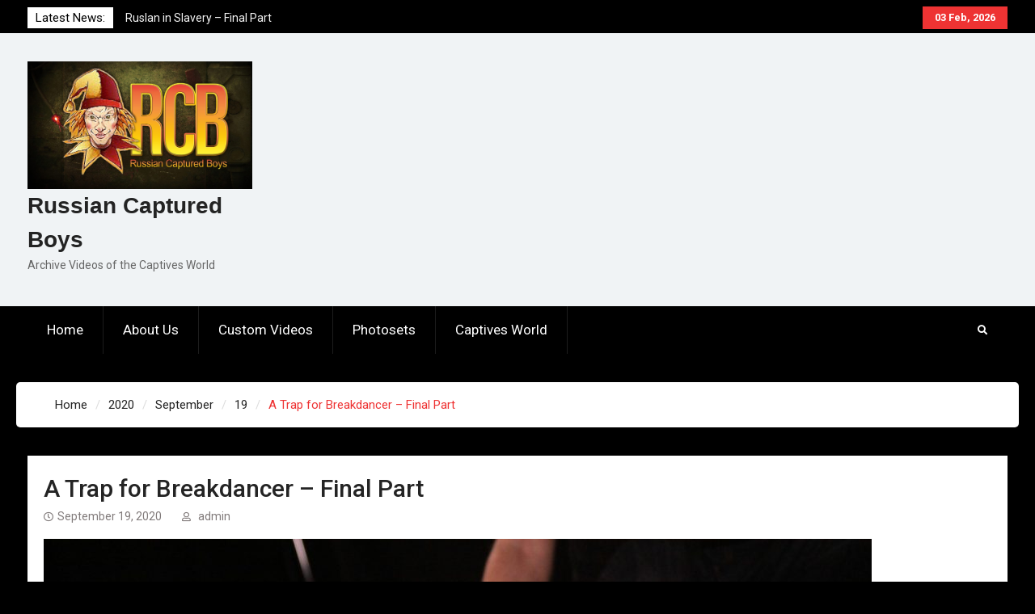

--- FILE ---
content_type: text/html; charset=UTF-8
request_url: https://ruscapturedboys.captives.world/2020/09/19/a-trap-for-breakdancer-final-part/
body_size: 8031
content:
<!DOCTYPE html> <html lang="en-US">
		<head>
			<meta charset="UTF-8">
		<meta name="viewport" content="width=device-width, initial-scale=1">
		<link rel="profile" href="http://gmpg.org/xfn/11">
		<link rel="pingback" href="https://ruscapturedboys.captives.world/xmlrpc.php">
		
<title>A Trap for Breakdancer &#8211; Final Part &#8211; Russian Captured Boys</title>
<meta name='robots' content='max-image-preview:large' />
<link rel='dns-prefetch' href='//fonts.googleapis.com' />
<link rel="alternate" type="application/rss+xml" title="Russian Captured Boys &raquo; Feed" href="https://ruscapturedboys.captives.world/feed/" />
<link rel="alternate" type="application/rss+xml" title="Russian Captured Boys &raquo; Comments Feed" href="https://ruscapturedboys.captives.world/comments/feed/" />
<script type="text/javascript">
window._wpemojiSettings = {"baseUrl":"https:\/\/s.w.org\/images\/core\/emoji\/14.0.0\/72x72\/","ext":".png","svgUrl":"https:\/\/s.w.org\/images\/core\/emoji\/14.0.0\/svg\/","svgExt":".svg","source":{"concatemoji":"https:\/\/ruscapturedboys.captives.world\/wp-includes\/js\/wp-emoji-release.min.js?ver=6.3.7"}};
/*! This file is auto-generated */
!function(i,n){var o,s,e;function c(e){try{var t={supportTests:e,timestamp:(new Date).valueOf()};sessionStorage.setItem(o,JSON.stringify(t))}catch(e){}}function p(e,t,n){e.clearRect(0,0,e.canvas.width,e.canvas.height),e.fillText(t,0,0);var t=new Uint32Array(e.getImageData(0,0,e.canvas.width,e.canvas.height).data),r=(e.clearRect(0,0,e.canvas.width,e.canvas.height),e.fillText(n,0,0),new Uint32Array(e.getImageData(0,0,e.canvas.width,e.canvas.height).data));return t.every(function(e,t){return e===r[t]})}function u(e,t,n){switch(t){case"flag":return n(e,"\ud83c\udff3\ufe0f\u200d\u26a7\ufe0f","\ud83c\udff3\ufe0f\u200b\u26a7\ufe0f")?!1:!n(e,"\ud83c\uddfa\ud83c\uddf3","\ud83c\uddfa\u200b\ud83c\uddf3")&&!n(e,"\ud83c\udff4\udb40\udc67\udb40\udc62\udb40\udc65\udb40\udc6e\udb40\udc67\udb40\udc7f","\ud83c\udff4\u200b\udb40\udc67\u200b\udb40\udc62\u200b\udb40\udc65\u200b\udb40\udc6e\u200b\udb40\udc67\u200b\udb40\udc7f");case"emoji":return!n(e,"\ud83e\udef1\ud83c\udffb\u200d\ud83e\udef2\ud83c\udfff","\ud83e\udef1\ud83c\udffb\u200b\ud83e\udef2\ud83c\udfff")}return!1}function f(e,t,n){var r="undefined"!=typeof WorkerGlobalScope&&self instanceof WorkerGlobalScope?new OffscreenCanvas(300,150):i.createElement("canvas"),a=r.getContext("2d",{willReadFrequently:!0}),o=(a.textBaseline="top",a.font="600 32px Arial",{});return e.forEach(function(e){o[e]=t(a,e,n)}),o}function t(e){var t=i.createElement("script");t.src=e,t.defer=!0,i.head.appendChild(t)}"undefined"!=typeof Promise&&(o="wpEmojiSettingsSupports",s=["flag","emoji"],n.supports={everything:!0,everythingExceptFlag:!0},e=new Promise(function(e){i.addEventListener("DOMContentLoaded",e,{once:!0})}),new Promise(function(t){var n=function(){try{var e=JSON.parse(sessionStorage.getItem(o));if("object"==typeof e&&"number"==typeof e.timestamp&&(new Date).valueOf()<e.timestamp+604800&&"object"==typeof e.supportTests)return e.supportTests}catch(e){}return null}();if(!n){if("undefined"!=typeof Worker&&"undefined"!=typeof OffscreenCanvas&&"undefined"!=typeof URL&&URL.createObjectURL&&"undefined"!=typeof Blob)try{var e="postMessage("+f.toString()+"("+[JSON.stringify(s),u.toString(),p.toString()].join(",")+"));",r=new Blob([e],{type:"text/javascript"}),a=new Worker(URL.createObjectURL(r),{name:"wpTestEmojiSupports"});return void(a.onmessage=function(e){c(n=e.data),a.terminate(),t(n)})}catch(e){}c(n=f(s,u,p))}t(n)}).then(function(e){for(var t in e)n.supports[t]=e[t],n.supports.everything=n.supports.everything&&n.supports[t],"flag"!==t&&(n.supports.everythingExceptFlag=n.supports.everythingExceptFlag&&n.supports[t]);n.supports.everythingExceptFlag=n.supports.everythingExceptFlag&&!n.supports.flag,n.DOMReady=!1,n.readyCallback=function(){n.DOMReady=!0}}).then(function(){return e}).then(function(){var e;n.supports.everything||(n.readyCallback(),(e=n.source||{}).concatemoji?t(e.concatemoji):e.wpemoji&&e.twemoji&&(t(e.twemoji),t(e.wpemoji)))}))}((window,document),window._wpemojiSettings);
</script>
<style type="text/css">
img.wp-smiley,
img.emoji {
	display: inline !important;
	border: none !important;
	box-shadow: none !important;
	height: 1em !important;
	width: 1em !important;
	margin: 0 0.07em !important;
	vertical-align: -0.1em !important;
	background: none !important;
	padding: 0 !important;
}
</style>
	<link rel='stylesheet' id='wp-block-library-css' href='https://ruscapturedboys.captives.world/wp-includes/css/dist/block-library/style.min.css?ver=6.3.7' type='text/css' media='all' />
<style id='wp-block-library-theme-inline-css' type='text/css'>
.wp-block-audio figcaption{color:#555;font-size:13px;text-align:center}.is-dark-theme .wp-block-audio figcaption{color:hsla(0,0%,100%,.65)}.wp-block-audio{margin:0 0 1em}.wp-block-code{border:1px solid #ccc;border-radius:4px;font-family:Menlo,Consolas,monaco,monospace;padding:.8em 1em}.wp-block-embed figcaption{color:#555;font-size:13px;text-align:center}.is-dark-theme .wp-block-embed figcaption{color:hsla(0,0%,100%,.65)}.wp-block-embed{margin:0 0 1em}.blocks-gallery-caption{color:#555;font-size:13px;text-align:center}.is-dark-theme .blocks-gallery-caption{color:hsla(0,0%,100%,.65)}.wp-block-image figcaption{color:#555;font-size:13px;text-align:center}.is-dark-theme .wp-block-image figcaption{color:hsla(0,0%,100%,.65)}.wp-block-image{margin:0 0 1em}.wp-block-pullquote{border-bottom:4px solid;border-top:4px solid;color:currentColor;margin-bottom:1.75em}.wp-block-pullquote cite,.wp-block-pullquote footer,.wp-block-pullquote__citation{color:currentColor;font-size:.8125em;font-style:normal;text-transform:uppercase}.wp-block-quote{border-left:.25em solid;margin:0 0 1.75em;padding-left:1em}.wp-block-quote cite,.wp-block-quote footer{color:currentColor;font-size:.8125em;font-style:normal;position:relative}.wp-block-quote.has-text-align-right{border-left:none;border-right:.25em solid;padding-left:0;padding-right:1em}.wp-block-quote.has-text-align-center{border:none;padding-left:0}.wp-block-quote.is-large,.wp-block-quote.is-style-large,.wp-block-quote.is-style-plain{border:none}.wp-block-search .wp-block-search__label{font-weight:700}.wp-block-search__button{border:1px solid #ccc;padding:.375em .625em}:where(.wp-block-group.has-background){padding:1.25em 2.375em}.wp-block-separator.has-css-opacity{opacity:.4}.wp-block-separator{border:none;border-bottom:2px solid;margin-left:auto;margin-right:auto}.wp-block-separator.has-alpha-channel-opacity{opacity:1}.wp-block-separator:not(.is-style-wide):not(.is-style-dots){width:100px}.wp-block-separator.has-background:not(.is-style-dots){border-bottom:none;height:1px}.wp-block-separator.has-background:not(.is-style-wide):not(.is-style-dots){height:2px}.wp-block-table{margin:0 0 1em}.wp-block-table td,.wp-block-table th{word-break:normal}.wp-block-table figcaption{color:#555;font-size:13px;text-align:center}.is-dark-theme .wp-block-table figcaption{color:hsla(0,0%,100%,.65)}.wp-block-video figcaption{color:#555;font-size:13px;text-align:center}.is-dark-theme .wp-block-video figcaption{color:hsla(0,0%,100%,.65)}.wp-block-video{margin:0 0 1em}.wp-block-template-part.has-background{margin-bottom:0;margin-top:0;padding:1.25em 2.375em}
</style>
<style id='classic-theme-styles-inline-css' type='text/css'>
/*! This file is auto-generated */
.wp-block-button__link{color:#fff;background-color:#32373c;border-radius:9999px;box-shadow:none;text-decoration:none;padding:calc(.667em + 2px) calc(1.333em + 2px);font-size:1.125em}.wp-block-file__button{background:#32373c;color:#fff;text-decoration:none}
</style>
<style id='global-styles-inline-css' type='text/css'>
body{--wp--preset--color--black: #000000;--wp--preset--color--cyan-bluish-gray: #abb8c3;--wp--preset--color--white: #ffffff;--wp--preset--color--pale-pink: #f78da7;--wp--preset--color--vivid-red: #cf2e2e;--wp--preset--color--luminous-vivid-orange: #ff6900;--wp--preset--color--luminous-vivid-amber: #fcb900;--wp--preset--color--light-green-cyan: #7bdcb5;--wp--preset--color--vivid-green-cyan: #00d084;--wp--preset--color--pale-cyan-blue: #8ed1fc;--wp--preset--color--vivid-cyan-blue: #0693e3;--wp--preset--color--vivid-purple: #9b51e0;--wp--preset--gradient--vivid-cyan-blue-to-vivid-purple: linear-gradient(135deg,rgba(6,147,227,1) 0%,rgb(155,81,224) 100%);--wp--preset--gradient--light-green-cyan-to-vivid-green-cyan: linear-gradient(135deg,rgb(122,220,180) 0%,rgb(0,208,130) 100%);--wp--preset--gradient--luminous-vivid-amber-to-luminous-vivid-orange: linear-gradient(135deg,rgba(252,185,0,1) 0%,rgba(255,105,0,1) 100%);--wp--preset--gradient--luminous-vivid-orange-to-vivid-red: linear-gradient(135deg,rgba(255,105,0,1) 0%,rgb(207,46,46) 100%);--wp--preset--gradient--very-light-gray-to-cyan-bluish-gray: linear-gradient(135deg,rgb(238,238,238) 0%,rgb(169,184,195) 100%);--wp--preset--gradient--cool-to-warm-spectrum: linear-gradient(135deg,rgb(74,234,220) 0%,rgb(151,120,209) 20%,rgb(207,42,186) 40%,rgb(238,44,130) 60%,rgb(251,105,98) 80%,rgb(254,248,76) 100%);--wp--preset--gradient--blush-light-purple: linear-gradient(135deg,rgb(255,206,236) 0%,rgb(152,150,240) 100%);--wp--preset--gradient--blush-bordeaux: linear-gradient(135deg,rgb(254,205,165) 0%,rgb(254,45,45) 50%,rgb(107,0,62) 100%);--wp--preset--gradient--luminous-dusk: linear-gradient(135deg,rgb(255,203,112) 0%,rgb(199,81,192) 50%,rgb(65,88,208) 100%);--wp--preset--gradient--pale-ocean: linear-gradient(135deg,rgb(255,245,203) 0%,rgb(182,227,212) 50%,rgb(51,167,181) 100%);--wp--preset--gradient--electric-grass: linear-gradient(135deg,rgb(202,248,128) 0%,rgb(113,206,126) 100%);--wp--preset--gradient--midnight: linear-gradient(135deg,rgb(2,3,129) 0%,rgb(40,116,252) 100%);--wp--preset--font-size--small: 13px;--wp--preset--font-size--medium: 20px;--wp--preset--font-size--large: 36px;--wp--preset--font-size--x-large: 42px;--wp--preset--spacing--20: 0.44rem;--wp--preset--spacing--30: 0.67rem;--wp--preset--spacing--40: 1rem;--wp--preset--spacing--50: 1.5rem;--wp--preset--spacing--60: 2.25rem;--wp--preset--spacing--70: 3.38rem;--wp--preset--spacing--80: 5.06rem;--wp--preset--shadow--natural: 6px 6px 9px rgba(0, 0, 0, 0.2);--wp--preset--shadow--deep: 12px 12px 50px rgba(0, 0, 0, 0.4);--wp--preset--shadow--sharp: 6px 6px 0px rgba(0, 0, 0, 0.2);--wp--preset--shadow--outlined: 6px 6px 0px -3px rgba(255, 255, 255, 1), 6px 6px rgba(0, 0, 0, 1);--wp--preset--shadow--crisp: 6px 6px 0px rgba(0, 0, 0, 1);}:where(.is-layout-flex){gap: 0.5em;}:where(.is-layout-grid){gap: 0.5em;}body .is-layout-flow > .alignleft{float: left;margin-inline-start: 0;margin-inline-end: 2em;}body .is-layout-flow > .alignright{float: right;margin-inline-start: 2em;margin-inline-end: 0;}body .is-layout-flow > .aligncenter{margin-left: auto !important;margin-right: auto !important;}body .is-layout-constrained > .alignleft{float: left;margin-inline-start: 0;margin-inline-end: 2em;}body .is-layout-constrained > .alignright{float: right;margin-inline-start: 2em;margin-inline-end: 0;}body .is-layout-constrained > .aligncenter{margin-left: auto !important;margin-right: auto !important;}body .is-layout-constrained > :where(:not(.alignleft):not(.alignright):not(.alignfull)){max-width: var(--wp--style--global--content-size);margin-left: auto !important;margin-right: auto !important;}body .is-layout-constrained > .alignwide{max-width: var(--wp--style--global--wide-size);}body .is-layout-flex{display: flex;}body .is-layout-flex{flex-wrap: wrap;align-items: center;}body .is-layout-flex > *{margin: 0;}body .is-layout-grid{display: grid;}body .is-layout-grid > *{margin: 0;}:where(.wp-block-columns.is-layout-flex){gap: 2em;}:where(.wp-block-columns.is-layout-grid){gap: 2em;}:where(.wp-block-post-template.is-layout-flex){gap: 1.25em;}:where(.wp-block-post-template.is-layout-grid){gap: 1.25em;}.has-black-color{color: var(--wp--preset--color--black) !important;}.has-cyan-bluish-gray-color{color: var(--wp--preset--color--cyan-bluish-gray) !important;}.has-white-color{color: var(--wp--preset--color--white) !important;}.has-pale-pink-color{color: var(--wp--preset--color--pale-pink) !important;}.has-vivid-red-color{color: var(--wp--preset--color--vivid-red) !important;}.has-luminous-vivid-orange-color{color: var(--wp--preset--color--luminous-vivid-orange) !important;}.has-luminous-vivid-amber-color{color: var(--wp--preset--color--luminous-vivid-amber) !important;}.has-light-green-cyan-color{color: var(--wp--preset--color--light-green-cyan) !important;}.has-vivid-green-cyan-color{color: var(--wp--preset--color--vivid-green-cyan) !important;}.has-pale-cyan-blue-color{color: var(--wp--preset--color--pale-cyan-blue) !important;}.has-vivid-cyan-blue-color{color: var(--wp--preset--color--vivid-cyan-blue) !important;}.has-vivid-purple-color{color: var(--wp--preset--color--vivid-purple) !important;}.has-black-background-color{background-color: var(--wp--preset--color--black) !important;}.has-cyan-bluish-gray-background-color{background-color: var(--wp--preset--color--cyan-bluish-gray) !important;}.has-white-background-color{background-color: var(--wp--preset--color--white) !important;}.has-pale-pink-background-color{background-color: var(--wp--preset--color--pale-pink) !important;}.has-vivid-red-background-color{background-color: var(--wp--preset--color--vivid-red) !important;}.has-luminous-vivid-orange-background-color{background-color: var(--wp--preset--color--luminous-vivid-orange) !important;}.has-luminous-vivid-amber-background-color{background-color: var(--wp--preset--color--luminous-vivid-amber) !important;}.has-light-green-cyan-background-color{background-color: var(--wp--preset--color--light-green-cyan) !important;}.has-vivid-green-cyan-background-color{background-color: var(--wp--preset--color--vivid-green-cyan) !important;}.has-pale-cyan-blue-background-color{background-color: var(--wp--preset--color--pale-cyan-blue) !important;}.has-vivid-cyan-blue-background-color{background-color: var(--wp--preset--color--vivid-cyan-blue) !important;}.has-vivid-purple-background-color{background-color: var(--wp--preset--color--vivid-purple) !important;}.has-black-border-color{border-color: var(--wp--preset--color--black) !important;}.has-cyan-bluish-gray-border-color{border-color: var(--wp--preset--color--cyan-bluish-gray) !important;}.has-white-border-color{border-color: var(--wp--preset--color--white) !important;}.has-pale-pink-border-color{border-color: var(--wp--preset--color--pale-pink) !important;}.has-vivid-red-border-color{border-color: var(--wp--preset--color--vivid-red) !important;}.has-luminous-vivid-orange-border-color{border-color: var(--wp--preset--color--luminous-vivid-orange) !important;}.has-luminous-vivid-amber-border-color{border-color: var(--wp--preset--color--luminous-vivid-amber) !important;}.has-light-green-cyan-border-color{border-color: var(--wp--preset--color--light-green-cyan) !important;}.has-vivid-green-cyan-border-color{border-color: var(--wp--preset--color--vivid-green-cyan) !important;}.has-pale-cyan-blue-border-color{border-color: var(--wp--preset--color--pale-cyan-blue) !important;}.has-vivid-cyan-blue-border-color{border-color: var(--wp--preset--color--vivid-cyan-blue) !important;}.has-vivid-purple-border-color{border-color: var(--wp--preset--color--vivid-purple) !important;}.has-vivid-cyan-blue-to-vivid-purple-gradient-background{background: var(--wp--preset--gradient--vivid-cyan-blue-to-vivid-purple) !important;}.has-light-green-cyan-to-vivid-green-cyan-gradient-background{background: var(--wp--preset--gradient--light-green-cyan-to-vivid-green-cyan) !important;}.has-luminous-vivid-amber-to-luminous-vivid-orange-gradient-background{background: var(--wp--preset--gradient--luminous-vivid-amber-to-luminous-vivid-orange) !important;}.has-luminous-vivid-orange-to-vivid-red-gradient-background{background: var(--wp--preset--gradient--luminous-vivid-orange-to-vivid-red) !important;}.has-very-light-gray-to-cyan-bluish-gray-gradient-background{background: var(--wp--preset--gradient--very-light-gray-to-cyan-bluish-gray) !important;}.has-cool-to-warm-spectrum-gradient-background{background: var(--wp--preset--gradient--cool-to-warm-spectrum) !important;}.has-blush-light-purple-gradient-background{background: var(--wp--preset--gradient--blush-light-purple) !important;}.has-blush-bordeaux-gradient-background{background: var(--wp--preset--gradient--blush-bordeaux) !important;}.has-luminous-dusk-gradient-background{background: var(--wp--preset--gradient--luminous-dusk) !important;}.has-pale-ocean-gradient-background{background: var(--wp--preset--gradient--pale-ocean) !important;}.has-electric-grass-gradient-background{background: var(--wp--preset--gradient--electric-grass) !important;}.has-midnight-gradient-background{background: var(--wp--preset--gradient--midnight) !important;}.has-small-font-size{font-size: var(--wp--preset--font-size--small) !important;}.has-medium-font-size{font-size: var(--wp--preset--font-size--medium) !important;}.has-large-font-size{font-size: var(--wp--preset--font-size--large) !important;}.has-x-large-font-size{font-size: var(--wp--preset--font-size--x-large) !important;}
.wp-block-navigation a:where(:not(.wp-element-button)){color: inherit;}
:where(.wp-block-post-template.is-layout-flex){gap: 1.25em;}:where(.wp-block-post-template.is-layout-grid){gap: 1.25em;}
:where(.wp-block-columns.is-layout-flex){gap: 2em;}:where(.wp-block-columns.is-layout-grid){gap: 2em;}
.wp-block-pullquote{font-size: 1.5em;line-height: 1.6;}
</style>
<link rel='stylesheet' id='magazine-power-font-awesome-css' href='https://ruscapturedboys.captives.world/wp-content/themes/magazine-power/third-party/font-awesome/css/all.min.css?ver=5.8.1' type='text/css' media='all' />
<link rel='stylesheet' id='magazine-power-google-fonts-css' href='https://fonts.googleapis.com/css?family=Roboto%3A300%2C400%2C400i%2C500%2C700%2C700i&#038;subset=latin%2Clatin-ext&#038;ver=1.0.3' type='text/css' media='all' />
<link rel='stylesheet' id='jquery-sidr-css' href='https://ruscapturedboys.captives.world/wp-content/themes/magazine-power/third-party/sidr/css/jquery.sidr.dark.min.css?ver=2.2.1' type='text/css' media='all' />
<link rel='stylesheet' id='jquery-slick-css' href='https://ruscapturedboys.captives.world/wp-content/themes/magazine-power/third-party/slick/slick.min.css?ver=1.8.1' type='text/css' media='all' />
<link rel='stylesheet' id='magazine-power-style-css' href='https://ruscapturedboys.captives.world/wp-content/themes/magazine-power/style.css?ver=1.1.1' type='text/css' media='all' />
<script type='text/javascript' src='https://ruscapturedboys.captives.world/wp-includes/js/jquery/jquery.min.js?ver=3.7.0' id='jquery-core-js'></script>
<script type='text/javascript' src='https://ruscapturedboys.captives.world/wp-includes/js/jquery/jquery-migrate.min.js?ver=3.4.1' id='jquery-migrate-js'></script>
<link rel="https://api.w.org/" href="https://ruscapturedboys.captives.world/wp-json/" /><link rel="alternate" type="application/json" href="https://ruscapturedboys.captives.world/wp-json/wp/v2/posts/918" /><link rel="EditURI" type="application/rsd+xml" title="RSD" href="https://ruscapturedboys.captives.world/xmlrpc.php?rsd" />
<meta name="generator" content="WordPress 6.3.7" />
<link rel="canonical" href="https://ruscapturedboys.captives.world/2020/09/19/a-trap-for-breakdancer-final-part/" />
<link rel='shortlink' href='https://ruscapturedboys.captives.world/?p=918' />
<link rel="alternate" type="application/json+oembed" href="https://ruscapturedboys.captives.world/wp-json/oembed/1.0/embed?url=https%3A%2F%2Fruscapturedboys.captives.world%2F2020%2F09%2F19%2Fa-trap-for-breakdancer-final-part%2F" />
<link rel="alternate" type="text/xml+oembed" href="https://ruscapturedboys.captives.world/wp-json/oembed/1.0/embed?url=https%3A%2F%2Fruscapturedboys.captives.world%2F2020%2F09%2F19%2Fa-trap-for-breakdancer-final-part%2F&#038;format=xml" />
<meta name="cdp-version" content="1.4.3" /><style type="text/css" id="custom-background-css">
body.custom-background { background-color: #000000; }
</style>
	<link rel="icon" href="https://ruscapturedboys.captives.world/wp-content/uploads/2020/05/cropped-iconRCB-32x32.jpg" sizes="32x32" />
<link rel="icon" href="https://ruscapturedboys.captives.world/wp-content/uploads/2020/05/cropped-iconRCB-192x192.jpg" sizes="192x192" />
<link rel="apple-touch-icon" href="https://ruscapturedboys.captives.world/wp-content/uploads/2020/05/cropped-iconRCB-180x180.jpg" />
<meta name="msapplication-TileImage" content="https://ruscapturedboys.captives.world/wp-content/uploads/2020/05/cropped-iconRCB-270x270.jpg" />
</head>

<body class="post-template-default single single-post postid-918 single-format-standard custom-background wp-custom-logo wp-embed-responsive global-layout-no-sidebar enabled-sticky-primary-menu">
	
			<div id="page" class="hfeed site">
		<a class="skip-link screen-reader-text" href="#content">Skip to content</a>
				<div class="mobile-nav-wrap">
			<a id="mobile-trigger" href="#mob-menu"><i class="fas fa-bars"></i></a>
			<div id="mob-menu">
				<ul id="menu-primary" class="menu"><li id="menu-item-16" class="menu-item menu-item-type-custom menu-item-object-custom menu-item-home menu-item-16"><a href="https://ruscapturedboys.captives.world/">Home</a></li>
<li id="menu-item-17" class="menu-item menu-item-type-post_type menu-item-object-page menu-item-17"><a href="https://ruscapturedboys.captives.world/about/">About Us</a></li>
<li id="menu-item-386" class="menu-item menu-item-type-post_type menu-item-object-page menu-item-386"><a href="https://ruscapturedboys.captives.world/make-donation/">Custom Videos</a></li>
<li id="menu-item-3767" class="menu-item menu-item-type-post_type menu-item-object-page menu-item-3767"><a href="https://ruscapturedboys.captives.world/photosets/">Photosets</a></li>
<li id="menu-item-4549" class="menu-item menu-item-type-custom menu-item-object-custom menu-item-4549"><a href="https://captives.world">Captives World</a></li>
</ul>			</div><!-- #mob-menu -->

					</div><!-- .mobile-nav-wrap -->
		
			<div id="tophead">
			<div class="container">

									<div class="head-date">
						03 Feb, 2026					</div><!-- .head-date -->
																	<div class="top-news">
						<span class="top-news-title">
												Latest News:						</span>
								<div id="news-ticker">
			<div class="news-ticker-inner-wrap">
									<div class="list">
						<a href="https://ruscapturedboys.captives.world/2024/09/21/ruslan-in-slavery-final-part/">Ruslan in Slavery &#8211; Final Part</a>
					</div>
									<div class="list">
						<a href="https://ruscapturedboys.captives.world/2024/09/21/ruslan-in-slavery-part-ii/">Ruslan in Slavery – Part II</a>
					</div>
									<div class="list">
						<a href="https://ruscapturedboys.captives.world/2024/09/21/ruslan-in-slavery-part-i/">Ruslan in Slavery &#8211; Part I</a>
					</div>
							</div><!-- .news-ticker-inner-wrap -->
		</div><!-- #news-ticker -->
							</div><!-- .top-news -->
				

				


			</div><!-- .container -->
		</div><!-- #tophead -->
				<header id="masthead" class="site-header" role="banner"><div class="container"><div class="inner-wrapper">
						<div class="site-branding">

			<a href="https://ruscapturedboys.captives.world/" class="custom-logo-link" rel="home"><img width="1316" height="750" src="https://ruscapturedboys.captives.world/wp-content/uploads/2020/05/cropped-logo-new.jpg" class="custom-logo" alt="Russian Captured Boys" decoding="async" fetchpriority="high" srcset="https://ruscapturedboys.captives.world/wp-content/uploads/2020/05/cropped-logo-new.jpg 1316w, https://ruscapturedboys.captives.world/wp-content/uploads/2020/05/cropped-logo-new-300x171.jpg 300w, https://ruscapturedboys.captives.world/wp-content/uploads/2020/05/cropped-logo-new-1024x584.jpg 1024w, https://ruscapturedboys.captives.world/wp-content/uploads/2020/05/cropped-logo-new-768x438.jpg 768w, https://ruscapturedboys.captives.world/wp-content/uploads/2020/05/cropped-logo-new-370x211.jpg 370w" sizes="(max-width: 1316px) 100vw, 1316px" /></a>
			
							<div id="site-identity">
																		<p class="site-title"><a href="https://ruscapturedboys.captives.world/" rel="home">Russian Captured Boys</a></p>
																						<p class="site-description">Archive Videos of the Captives World</p>
									</div><!-- #site-identity -->
					</div><!-- .site-branding -->
		<div id="header-widget">
							<div id="header-right-widget-area">
									</div><!-- #header-right-widget-area -->
					</div><!-- #header-ads -->
					</div> <!-- .inner-wrapper --></div><!-- .container --></header><!-- #masthead -->
				<div id="main-nav" class="clear-fix">
			<div class="main-nav-wrapper">
				<div class="container">
					<nav id="site-navigation" class="main-navigation" role="navigation">
						<div class="wrap-menu-content">
							<div class="menu-primary-container"><ul id="primary-menu" class="menu"><li class="menu-item menu-item-type-custom menu-item-object-custom menu-item-home menu-item-16"><a href="https://ruscapturedboys.captives.world/">Home</a></li>
<li class="menu-item menu-item-type-post_type menu-item-object-page menu-item-17"><a href="https://ruscapturedboys.captives.world/about/">About Us</a></li>
<li class="menu-item menu-item-type-post_type menu-item-object-page menu-item-386"><a href="https://ruscapturedboys.captives.world/make-donation/">Custom Videos</a></li>
<li class="menu-item menu-item-type-post_type menu-item-object-page menu-item-3767"><a href="https://ruscapturedboys.captives.world/photosets/">Photosets</a></li>
<li class="menu-item menu-item-type-custom menu-item-object-custom menu-item-4549"><a href="https://captives.world">Captives World</a></li>
</ul></div>						</div><!-- .wrap-menu-content -->
					</nav><!-- #site-navigation -->

					<div class="header-search-box">
						<a href="#" class="search-icon"><i class="fas fa-search"></i></a>
						<div class="search-box-wrap">
							<form role="search" method="get" class="search-form" action="https://ruscapturedboys.captives.world/">
				<label>
					<span class="screen-reader-text">Search for:</span>
					<input type="search" class="search-field" placeholder="Search &hellip;" value="" name="s" />
				</label>
				<input type="submit" class="search-submit" value="Search" />
			</form>						</div><!-- .search-box-wrap -->
					</div><!-- .header-search-box -->
				</div> <!-- .container -->
			</div> <!-- main-nav-wrapper -->
		</div> <!-- #main-nav -->
		
	<div id="breadcrumb"><div class="container"><div role="navigation" aria-label="Breadcrumbs" class="breadcrumb-trail breadcrumbs" itemprop="breadcrumb"><ul class="trail-items" itemscope itemtype="http://schema.org/BreadcrumbList"><meta name="numberOfItems" content="5" /><meta name="itemListOrder" content="Ascending" /><li itemprop="itemListElement" itemscope itemtype="http://schema.org/ListItem" class="trail-item trail-begin"><a href="https://ruscapturedboys.captives.world/" rel="home" itemprop="item"><span itemprop="name">Home</span></a><meta itemprop="position" content="1" /></li><li itemprop="itemListElement" itemscope itemtype="http://schema.org/ListItem" class="trail-item"><a href="https://ruscapturedboys.captives.world/2020/" itemprop="item"><span itemprop="name">2020</span></a><meta itemprop="position" content="2" /></li><li itemprop="itemListElement" itemscope itemtype="http://schema.org/ListItem" class="trail-item"><a href="https://ruscapturedboys.captives.world/2020/09/" itemprop="item"><span itemprop="name">September</span></a><meta itemprop="position" content="3" /></li><li itemprop="itemListElement" itemscope itemtype="http://schema.org/ListItem" class="trail-item"><a href="https://ruscapturedboys.captives.world/2020/09/19/" itemprop="item"><span itemprop="name">19</span></a><meta itemprop="position" content="4" /></li><li itemprop="itemListElement" itemscope itemtype="http://schema.org/ListItem" class="trail-item trail-end"><span itemprop="item"><span itemprop="name">A Trap for Breakdancer &#8211; Final Part</span></span><meta itemprop="position" content="5" /></li></ul></div></div><!-- .container --></div><!-- #breadcrumb -->		<div id="content" class="site-content"><div class="container"><div class="inner-wrapper">
			
	<div id="primary" class="content-area">
		<main id="main" class="site-main" role="main">

		
			
<article id="post-918" class="post-918 post type-post status-publish format-standard hentry category-flogging category-rope-bondage">
	<header class="entry-header">
		<h1 class="entry-title">A Trap for Breakdancer &#8211; Final Part</h1>		<div class="entry-meta">
			<span class="posted-on"><a href="https://ruscapturedboys.captives.world/2020/09/19/a-trap-for-breakdancer-final-part/" rel="bookmark"><time class="entry-date published" datetime="2020-09-19T14:56:37+00:00">September 19, 2020</time><time class="updated" datetime="2023-12-17T11:25:54+00:00">December 17, 2023</time></a></span><span class="byline"> <span class="author vcard"><a class="url fn n" href="https://ruscapturedboys.captives.world/author/admin/">admin</a></span></span>		</div><!-- .entry-meta -->
	</header><!-- .entry-header -->

	
	<div class="entry-content-wrapper">
		<div class="entry-content">
			
<figure class="wp-block-image size-large"><img decoding="async" width="1024" height="682" src="https://ruscapturedboys.captives.world/wp-content/uploads/2020/09/IMG_9200-1024x682.jpg" alt="" class="wp-image-919" srcset="https://ruscapturedboys.captives.world/wp-content/uploads/2020/09/IMG_9200-1024x682.jpg 1024w, https://ruscapturedboys.captives.world/wp-content/uploads/2020/09/IMG_9200-300x200.jpg 300w, https://ruscapturedboys.captives.world/wp-content/uploads/2020/09/IMG_9200-768x512.jpg 768w, https://ruscapturedboys.captives.world/wp-content/uploads/2020/09/IMG_9200-1536x1023.jpg 1536w, https://ruscapturedboys.captives.world/wp-content/uploads/2020/09/IMG_9200-370x247.jpg 370w, https://ruscapturedboys.captives.world/wp-content/uploads/2020/09/IMG_9200.jpg 1546w" sizes="(max-width: 1024px) 100vw, 1024px" /></figure>



<p>After failed escape attempt Sergei was sentenced to 100 lashes as a punishment. So Segrei will spend the night bound in the dungeon awaiting for further sadistic fantasies of his Masters.</p>



<p>Price $5.00, click “VIEW PRODUCT” to buy the video</p>


<p><a href='https://www.fatfreecartpro.com/i/116rg?card' style='display:inline-block;background: #3da5d9 url(https://www.e-junkie.com/ej/images/newviewproduct.png) center/110px no-repeat;border: none;padding: 7px 55px;border-radius: 3px;box-shadow: 1px 2px 2px rgba(0,0,0,0.2);text-decoration: none;'>&nbsp;</a></p>
					</div><!-- .entry-content -->
	</div><!-- .entry-content-wrapper -->

	<footer class="entry-meta entry-footer">
		<span class="cat-links"><a href="https://ruscapturedboys.captives.world/category/flogging/" rel="category tag">Flogging</a>, <a href="https://ruscapturedboys.captives.world/category/rope-bondage/" rel="category tag">Rope Bondage</a></span>	</footer><!-- .entry-footer -->

</article><!-- #post-## -->
<div class="authorbox no-author-avatar">
		<div class="author-info">
		<h4 class="author-header">
			Written by&nbsp;<a href="https://ruscapturedboys.captives.world/author/admin/" title="Posts by admin" rel="author">admin</a>		</h4>
		<div class="author-content"><p></p></div>
							<div class="author-footer">
				<a href="https://ruscapturedboys.captives.world">Visit Website</a>
			</div><!-- .author-footer -->
			</div><!-- .author-info -->

	
	</div><!-- .authorbox -->

			
	<nav class="navigation post-navigation" aria-label="Posts">
		<h2 class="screen-reader-text">Post navigation</h2>
		<div class="nav-links"><div class="nav-previous"><a href="https://ruscapturedboys.captives.world/2020/09/18/a-trap-for-breakdancer-part-ii/" rel="prev"><span class="meta-nav" aria-hidden="true">Previous</span> <span class="screen-reader-text">Previous post:</span> <span class="post-title">A Trap for Breakdancer &#8211; Part II</span></a></div><div class="nav-next"><a href="https://ruscapturedboys.captives.world/2020/09/20/prisoner-ivan/" rel="next"><span class="meta-nav" aria-hidden="true">Next</span> <span class="screen-reader-text">Next post:</span> <span class="post-title">Prisoner Ivan</span></a></div></div>
	</nav>
			
		
		</main><!-- #main -->
	</div><!-- #primary -->

		</div><!-- .inner-wrapper --></div><!-- .container --></div><!-- #content -->
		
			<footer id="colophon" class="site-footer" role="contentinfo"><div class="container">
					<div class="colophon-inner colophon-grid-2">
							<div class="colophon-column">
					<div class="copyright">
						Copyright ©Russian Captured Boys All rights reserved.					</div><!-- .copyright -->
				</div><!-- .colophon-column -->
			
			
							<div class="colophon-column">
					<div class="site-info">
						<a target="_blank" rel="designer" href="https://wenthemes.com/"></a>					</div><!-- .site-info -->
				</div><!-- .colophon-column -->
					</div><!-- .colophon-inner -->
					</div><!-- .container --></footer><!-- #colophon -->
		
		</div><!-- #page -->
		<a href="#page" class="scrollup" id="btn-scrollup"><i class="fas fa-angle-up"></i></a>
<script type='text/javascript' src='https://ruscapturedboys.captives.world/wp-content/themes/magazine-power/js/skip-link-focus-fix.min.js?ver=20130115' id='magazine-power-skip-link-focus-fix-js'></script>
<script type='text/javascript' src='https://ruscapturedboys.captives.world/wp-content/themes/magazine-power/third-party/sidr/js/jquery.sidr.min.js?ver=2.2.1' id='jquery-sidr-js'></script>
<script type='text/javascript' src='https://ruscapturedboys.captives.world/wp-content/themes/magazine-power/third-party/easytabs/js/jquery.easytabs.min.js?ver=3.2.0' id='jquery-easytabs-js'></script>
<script type='text/javascript' src='https://ruscapturedboys.captives.world/wp-content/themes/magazine-power/third-party/ticker/jquery.easy-ticker.min.js?ver=2.0' id='jquery-easy-ticker-js'></script>
<script type='text/javascript' src='https://ruscapturedboys.captives.world/wp-content/themes/magazine-power/third-party/slick/slick.min.js?ver=1.8.1' id='jquery-slick-js'></script>
<script type='text/javascript' id='magazine-power-custom-js-extra'>
/* <![CDATA[ */
var magazinePowerCustomOptions = {"go_to_top_status":"1"};
/* ]]> */
</script>
<script type='text/javascript' src='https://ruscapturedboys.captives.world/wp-content/themes/magazine-power/js/custom.min.js?ver=1.0.2' id='magazine-power-custom-js'></script>
</body>
</html>


--- FILE ---
content_type: text/css
request_url: https://ruscapturedboys.captives.world/wp-content/themes/magazine-power/style.css?ver=1.1.1
body_size: 16105
content:
/*
Theme Name: Magazine Power
Theme URI: https://wenthemes.com/item/wordpress-themes/magazine-power/
Author: WEN Themes
Author URI: https://wenthemes.com/
Description: Magazine Power is a clean, responsive and purposeful WordPress theme with a creative outlook focused for news portal and magazine sites. It provides plenty of unique features to make it a solid choice for your website, especially if your focus is on magazine or news. Theme helps you to display your content in a way that's organized, attractive, and elegant. To give you head-start, it provides sample demo content with one click import feature. With this you can have quick overview what theme offers. The theme is responsive and cross browser which will make your site attractive and eye catching in any browser and different variations of devices screen size. Official Support Forum: https://themepalace.com/support-forum/ Full Demo: https://wenthemes.com/theme-demos/?demo=magazine-power
Version: 1.1.1
License: GPLv3
License URI: http://www.gnu.org/licenses/gpl-3.0.html
Text Domain: magazine-power
Tags: one-column, two-columns, three-columns, left-sidebar, right-sidebar, custom-background, custom-colors, custom-menu, featured-images, full-width-template, translation-ready, theme-options, threaded-comments, footer-widgets, custom-logo, news, blog

This theme, like WordPress, is licensed under the GPL.
Use it to make something cool, have fun, and share what you've learned with others.

This theme is based on Underscores http://underscores.me/, (C) 2012-2015 Automattic, Inc.
Underscores is distributed under the terms of the GNU GPL v2 or later.

Normalizing styles have been helped along thanks to the fine work of
Nicolas Gallagher and Jonathan Neal http://necolas.github.com/normalize.css/
*/
/*--------------------------------------------------------------
>>> TABLE OF CONTENTS:
----------------------------------------------------------------
# Normalize
# Typography
# Elements
# Forms
# Navigation
    ## Links
    ## Menus
# Accessibility
# Alignments
# Clearings
# Widgets
# Content
    ## Posts and pages
    ## Asides
    ## Comments
# Infinite scroll
# Media
    ## Captions
    ## Galleries
# Custom Styles

--------------------------------------------------------------*/

/*--------------------------------------------------------------
# Normalize
--------------------------------------------------------------*/
html {
    font-family: sans-serif;
    -webkit-text-size-adjust: 100%;
    -ms-text-size-adjust:     100%;
}

body {
    margin: 0;
}

article,
aside,
details,
figcaption,
figure,
footer,
header,
main,
menu,
nav,
section,
summary {
    display: block;
}

audio,
canvas,
progress,
video {
    display: inline-block;
    vertical-align: baseline;
}

audio:not([controls]) {
    display: none;
    height: 0;
}

[hidden],
template {
    display: none;
}

a {
    background-color: transparent;
}

a:active,
a:hover {
    outline: 0;
}

abbr[title] {
    border-bottom: 1px dotted;
}

b,
strong {
    font-weight: bold;
}

dfn {
    font-style: italic;
}

h1 {
    font-size: 2em;
    margin: 0.67em 0;
}

mark {
    background: #ff0;
    color: #242424 ;
}

small {
    font-size: 80%;
}

sub,
sup {
    font-size: 75%;
    line-height: 0;
    position: relative;
    vertical-align: baseline;
}

sup {
    top: -0.5em;
}

sub {
    bottom: -0.25em;
}

img {
    border: 0;
}

svg:not(:root) {
    overflow: hidden;
}

figure {
    margin: 1em 40px;
}

hr {
    box-sizing: content-box;
    height: 0;
}

pre {
    overflow: auto;
}

code,
kbd,
pre,
samp {
    font-family: monospace, monospace;
    font-size: 1em;
}

button,
input,
optgroup,
select,
textarea {
    color: inherit;
    font: inherit;
    margin: 0;
}

button {
    overflow: visible;
}

button,
select {
    text-transform: none;
}

button,
html input[type="button"],
input[type="reset"],
input[type="submit"] {
    -webkit-appearance: button;
    cursor: pointer;
}

button[disabled],
html input[disabled] {
    cursor: default;
}

button::-moz-focus-inner,
input::-moz-focus-inner {
    border: 0;
    padding: 0;
}

input {
    line-height: normal;
}

input[type="checkbox"],
input[type="radio"] {
    box-sizing: border-box;
    padding: 0;
}

input[type="number"]::-webkit-inner-spin-button,
input[type="number"]::-webkit-outer-spin-button {
    height: auto;
}

input[type="search"] {
    -webkit-appearance: textfield;
    box-sizing: content-box;
}

input[type="search"]::-webkit-search-cancel-button,
input[type="search"]::-webkit-search-decoration {
    -webkit-appearance: none;
}

fieldset {
    border: 1px solid #c0c0c0;
    margin: 0 2px;
    padding: 0.35em 0.625em 0.75em;
}

legend {
    border: 0;
    padding: 0;
}

textarea {
    overflow: auto;
}

optgroup {
    font-weight: bold;
}

table {
    border-collapse: collapse;
    border-spacing: 0;
}

td,
th {
    padding: 0;
}

/*--------------------------------------------------------------
# Typography
--------------------------------------------------------------*/

button,
input,
select,
textarea {
    color: #88898a ;
    font-size: 14px;
    line-height: 1.5;
}

body {
    color: #88898a;
    font-size: 15px;
    font-weight: 400;
    line-height: 1.75;
    font-family: "Roboto",sans-serif;
}


h1,
h2,
h3,
h4,
h5,
h6 ,
p {
    margin: 0 0 15px 0;
}
h1,
h2,
h3,
h4,
h5,
h6 {
	font-weight: 500;
	color: #242424;
	 font-family: 'Roboto', sans-serif;
	line-height: 1.4;
}


h1 {
    font-size: 24px;
}

h2 {
    font-size: 20px;
}

h3{
    font-size: 16px;
}

h4 {
    font-size: 15px;
}

h5 {
    font-size: 14px;
}

h6 {
    font-size: 13px;
}
dfn,
cite,
em,
i {
    font-style: italic;
}

blockquote:before {
	display: none;
}
blockquote {
    margin: 0 0 15px 0;
    position: relative;
    padding-left: 20px;
border-left: 5px solid #ee3333;

}
address {
    margin: 0 0 1.5em;
}

pre {
    background: #eee;
    font-family: "Courier 10 Pitch", Courier, monospace;
    font-size: 15px;
    font-size: 0.9375rem;
    line-height: 1.6;
    margin-bottom: 1.6em;
    max-width: 100%;
    overflow: auto;
    padding: 1.6em;
}

code,
kbd,
tt,
var {
    font-family: Monaco, Consolas, "Andale Mono", "DejaVu Sans Mono", monospace;
    font-size: 15px;
    font-size: 0.9375rem;
}

abbr,
acronym {
    border-bottom: 1px dotted #666;
    cursor: help;
}

mark,
ins {
    background: #fff9c0;
    text-decoration: none;
}

big {
    font-size: 125%;
}

/*--------------------------------------------------------------
# Elements
--------------------------------------------------------------*/

html {
    box-sizing: border-box;
}

*,
*::before,
*::after { /* Inherit box-sizing to make it easier to change the property for components that leverage other behavior; see http://css-tricks.com/inheriting-box-sizing-probably-slightly-better-best-practice/ */
    box-sizing: inherit;
}

body {
    background-color: #f0f3f5;
}
blockquote::before,
blockquote::after,
q::before,
q::after {
    content: "";
}

blockquote,
q {
    quotes: "" "";
}

hr {
    background-color: #ccc;
    border: 0;
    height: 1px;
    margin-bottom: 1.5em;
}

ul,
ol {
    margin: 0 0 1.5em 3em;
}

ul {
    list-style: disc;
}

ol {
    list-style: decimal;
}

li > ul,
li > ol {
    margin-bottom: 0;
    margin-left: 1.5em;
}

ul, ol {
    margin: 0 0 0.5em 1em;
    padding: 0;
}

dt {
    font-weight: bold;
}

dd {
    margin: 0 1.5em 1.5em;
}

img {
    height: auto; /* Make sure images are scaled correctly. */
    max-width: 100%; /* Adhere to container width. */
    vertical-align: middle;
}

table {
    margin: 0 0 1.5em;
    width: 100%;
}


td, th {
    border: 1px solid #ddd;
    padding: 5px;
}

/*--------------------------------------------------------------
# Forms
--------------------------------------------------------------*/
button, a.button, input[type="button"], input[type="reset"], input[type="submit"] {
    background: #ee3333 none repeat scroll 0 0;
    border: medium none;
    color: #ffffff;
    font-size: 15px;
    line-height: 1.5;
    padding: 6px 13px;
}

button:hover,
a.button:hover,
input[type="button"]:hover,
input[type="reset"]:hover,
input[type="submit"]:hover {
    background-color: #242424  ;
    border-color:transparent;
    color: #fff;
}

button:focus,
input[type="button"]:focus,
input[type="reset"]:focus,
input[type="submit"]:focus,
button:active,
input[type="button"]:active,
input[type="reset"]:active,
input[type="submit"]:active {
    border-color: #aaa #bbb #bbb;
    box-shadow: inset 0 -1px 0 rgba(255, 255, 255, 0.5), inset 0 2px 5px rgba(0, 0, 0, 0.15);
}

input[type="text"],
input[type="email"],
input[type="url"],
input[type="password"],
input[type="search"],
textarea,
select {
    color: #666;
    border: 1px solid #ddd;
}

input[type="text"]:focus,
input[type="email"]:focus,
input[type="url"]:focus,
input[type="password"]:focus,
input[type="search"]:focus,
textarea:focus {
    color: #111;
    outline:none;
}

input[type="text"],
input[type="email"],
input[type="url"],
input[type="password"],
input[type="search"]{
    padding: 6px 0 6px 9px;
}

select {
    width: 100%;
    padding:5px;
}

textarea {
    padding:10px;
    width: 100%;
}
/*--------------------------------------------------------------
# Navigation
--------------------------------------------------------------*/

a {
    color: #222;
    text-decoration: inherit;
}

a:visited {
    color: #222;
}

a:hover,
a:focus,
a:active {
    color: #ee3333;
}

a:focus {
    outline:inherit;
}

a:hover,
a:active {
    outline: 0;
}
.more-link:after {
    content: "\f30b";
    font-family: 'Font Awesome 5 Free';
    padding-left: 6px;
    font-size: 11px;
    font-weight: 900;
}

a.more-link:hover::after {
    content: "\f00c";
}
/*--------------------------------------------------------------
## Secondary Menus
--------------------------------------------------------------*/
.header-social {
    float: right;
    margin-top: 5px;
    margin-right: 45px;
}

.header-social .magazine_power_widget_social li a {
    background: none;
}

.header-social .magazine_power_widget_social ul li a::before {
    font-size: 12px;
    line-height: 3;
}

#top-nav {
    display: block;
    float: right;
    transition: all 0.5s ease-in-out 0s;
    width: auto;
}

#top-nav ul {
    display: block;
    margin: 0;
    padding: 0;
}

#top-nav ul ul {
    background-color: #ffffff;
    box-shadow: 0 1px 23px #ddd;
    left:-9999px;
    margin: 0;
    min-width: 200px;
    position: absolute;
    top: 40px;
    opacity: 0;
    z-index: -9999;
    transition: opacity 0.4s ease-in-out 0s;
}

#top-nav ul ul ul {
    left:100%;
    top: 0
}

#top-nav li {
    position: relative;
    display: inline-block;
    margin-bottom:0;
    float: left;
}

#top-nav ul > li:hover > ul {
    opacity: 1;
    left:0;
    z-index: 9999;
}

#top-nav ul ul ul ul  {
    display: none;
}
#top-nav ul ul ul li:hover > ul {
    display: block;
}
#top-nav ul ul li:hover > ul {
    opacity: 1;
    left:100%;

}
#top-nav li li {
    float: none;
    display: block;
}

#top-nav ul li li:first-child > a {
    border-left: none;
}

#top-nav ul li a {
    color: #f5f5f5;
    display: block;
    font-size: 15px;
    font-weight: 400;
    padding: 8px 15px;
    position: relative;
    z-index: 99;
}
#top-nav ul li li a:hover {
    color: #ee3333;
}

#top-nav ul li a::before {
    margin-right: 13px;
    color: #555555;
    position: absolute;
    left: -5px;
}
#top-nav ul li li a::before {
    display: none;
}
#top-nav ul ul a {
    border-left: medium none;
    border-right: medium none;
    height: auto;
    padding: 7px 15px;
    text-align: left;
    width: 100%;
    font-size: 15px;
    color: #332c2c;
    border-bottom: 1px solid #f0f3f5;
}
#top-nav ul li.menu-item-has-children > a::after,
#top-nav ul li.page_item_has_children > a::after {
     content: "\f107";
    font-family: 'Font Awesome 5 Free';
    margin-left: 10px;
    margin-right: 0;
    position: absolute;
    right: 13px;
    top: 9px;
    font-weight: 900;
}

#top-nav ul li li.menu-item-has-children > a::after,
#top-nav ul li li.page_item_has_children > a::after {
    content: "";
}

#top-nav ul li.menu-item-has-children a,
#top-nav ul li.page_item_has_children a {
    padding-right: 30px;
}


#mob-menu2,
#mobile-trigger2 {
    display: none;
}


/*--------------------------------------------------------------
## Menus
--------------------------------------------------------------*/
.enabled-sticky-primary-menu #main-nav{
	-webkit-transition: all 0.5s ease;
	-moz-transition: position 10s;
	-ms-transition: position 10s;
	-o-transition: position 10s;
	transition: all 0.5s ease;
}

.enabled-sticky-primary-menu #main-nav.fixed {
	position: fixed;
	box-shadow: 0 0 42px 0 rgba(0, 0, 0, 0.08);
	padding: 15px 0;
  -webkit-animation-name: example;  /* Safari 4.0 - 8.0 */
  -webkit-animation-duration: 3s;  /* Safari 4.0 - 8.0 */
  -webkit-animation-delay: 2s; /* Safari 4.0 - 8.0 */
  -webkit-animation-fill-mode: backwards; /* Safari 4.0 - 8.0 */
  animation-name: example;
  animation-duration: 3s;
  animation-delay: 2s;
  animation-fill-mode: backwards;	z-index: 998;
}


@keyframes smoothScroll {
	0% {
		transform: translateY(-100px);
	}
	100% {
		transform: translateY(0px);
	}
}
#main-nav {
    clear: both;
    display: block;
    width: 100%;
    left: 0;
}

.enabled-sticky-primary-menu #main-nav.fixed .container {
    padding: 0 15px;
}
.enabled-sticky-primary-menu #main-nav.fixed {
    top: 0;
    z-index: 9999;
    max-width: 100%;
    padding: 0;
    background: #353030;
}
.main-navigation ul {
    display: block;
    margin: 0;
    padding: 0;
}
#main-nav .main-nav-wrapper {background: #000000;transition: opacity 0.4s ease-in-out 0s;}

.main-navigation ul ul {
    background-color: #ffffff;
    left: -9999px;
    margin: 0;
    min-width: 200px;
    position: absolute;
    top: 59px;
    opacity: 0;
    z-index: -9999;
    transition: opacity 0.4s ease-in-out 0s;
}

.main-navigation ul ul ul {
    left:100%;
    top: 0
}

.main-navigation li {
    position: relative;
    display: inline-block;
    margin-bottom:0;
    float: left;
}

.main-navigation ul > li:hover > ul {
    opacity: 1;
    left:0;
    z-index: 9999;
}

.main-navigation ul ul ul ul  {
    display: none;
}
.main-navigation ul ul ul li:hover > ul {
    display: block;
}
.main-navigation ul ul li:hover > ul {
    opacity: 1;
    left:100%;

}
.main-navigation li li {
    float: none;
    display: block;
}

.main-navigation ul li li:first-child > a {
    border-left: none;
}

.main-navigation ul li a {
    color: #ffffff;
    display: block;
    font-size: 17px;
    font-weight: 400;
    padding: 15px 24px;
    position: relative;
    z-index: 99;
    border-right: 1px solid #ffffff1c;
    text-transform: unset;
}

.main-navigation ul ul a {
    border-left: medium none;
    border-right: medium none;
    color: #303030;
    font-size: 15px;
    height: auto;
    padding: 10px 20px;
    text-align: left;
    width: 100%;
    border-bottom: 1px solid #d8d6d633;
    text-transform: capitalize;
    font-size: 15px;
}

.main-navigation ul li.menu-item-has-children > a::after, .main-navigation ul li.page_item_has_children > a::after {
    content: "\f107";
    font-family: 'Font Awesome 5 Free';
    margin-left: 0;
    margin-right: 0;
    position: absolute;
    right: 20px;
    top: 16px;
    font-weight: 900;
}



.main-navigation ul li li.menu-item-has-children > a::after,
.main-navigation ul li li.page_item_has_children > a::after {
    content: "\f105";
    top: 10px;
}

.main-navigation ul li.menu-item-has-children a,
.main-navigation ul li.page_item_has_children a {
    padding-right: 45px;
}
.main-navigation ul ul a:hover {
    color: #ee3333;
}
.main-navigation li a:hover:before,
.main-navigation li.current-menu-item a:before,
.main-navigation li.current_page_item a:before,
.main-navigation li:hover > a:before {
    background-color: #ee3333;
    color: #ffffff;
    content: "";
    width: 100%;
    height: 100%;
    position: absolute;
    bottom: 0;
    left: 0;
    z-index: -1;
}
.main-navigation li li a:hover:before,
.main-navigation li li.current-menu-item a:before,
.main-navigation li li.current_page_item a:before,
.main-navigation li li:hover > a:before {
	display: none;
}
.main-navigation .menu-toggle,
.main-navigation .dropdown-toggle {
    display: none;
}
#mob-menu,
#mobile-trigger {
    display: none;
}
.main-navigation ul li.home-menu a {
    padding: 14px 12px 6px;
}
.main-navigation li.home-menu a::before {
    content: "\f015";
    font-family: Fontawesome;
    font-size: 27px;
    line-height: 0;
    font-weight: normal;
}

.main-navigation li.home-menu.current-menu-item a::before {
    background: #ee3333 none repeat scroll 0 0;
    padding: 14px;
}

.main-navigation li.home-menu.current-menu-item a {
    background: inherit;
    padding: 10px 0;
}

.main-navigation li.home-menu.current-menu-item a::after {
    content: "";
    display: block;
    position: absolute;
    border-top: 11px solid transparent;
    border-left: 5px solid #242424 ;
    top: -8px;
    right: -5px;
    height: 5px;
    width: 5px;
}

/*comment and post navigation*/

.site-main .comment-navigation,
.site-main .posts-navigation,
.site-main .post-navigation {
    margin: 0 0 1.5em;
    overflow: hidden;
}

.comment-navigation .nav-previous a,
.posts-navigation .nav-previous a,
.post-navigation .nav-previous a{
    float: left;
    width: 49%;
    background: #242424 ;
    padding: 10px 10px;
    text-align: center;
}

.comment-navigation .nav-next a, .posts-navigation .nav-next a, .post-navigation .nav-next a {
    float: right;
    text-align: center;
    width: 49%;
    background: #242424;
    padding: 10px 10px;
}
.comment-navigation  a:hover,
.posts-navigation  a:hover,
.post-navigation  a:hover{
    background: #ee3333;

}
.comment-navigation .nav-previous a::before,
.posts-navigation .nav-previous a::before,
.post-navigation .nav-previous a::before {
    content: "\f100";
    display: inline-block;
    font-family: 'Font Awesome 5 Free';
    margin-right: 5px;
    color: #ddd;
    font-weight: 900;
}

.comment-navigation .nav-next a::after,
.posts-navigation .nav-next a::after,
.post-navigation .nav-next a::after {
    content: "\f101";
    display: inline-block;
    font-family: 'Font Awesome 5 Free';
    margin-left: 5px;
    color: #ddd;
    font-weight: 900;

}
.comment-navigation .nav-next a,
.posts-navigation .nav-next a,
.post-navigation .nav-next a,
.comment-navigation .nav-previous a,
.posts-navigation .nav-previous a,
.post-navigation .nav-previous a{
    color: #fff;

}

.navigation .meta-nav {
    display: none;
}

.page-links {
    clear: both;
    margin: 0 0 1.5em;
}

/*Page Nav*/
nav.navigation {
    clear: both;
    width: 100%;
}
.nav-links {
    border-top: medium none;
    margin-bottom: 20px;
    padding: 20px 0;
    overflow: hidden;
}

.page-links {
    clear: both;
    margin: 0 0 1.5em;
}
.nav-links .nav-previous a,
.nav-links .nav-next a{
    color: #fff;
}
.nav-links, .wp-pagenavi {
    border-top: medium none;
    margin-bottom: 20px;
    padding: 20px 0;
    overflow: hidden;
    text-align: center;
    float: left;
    width: 100%;
    margin-top: 30px;
}

.nav-links .page-numbers {
    border: 1px solid #fffdfd;
    padding: 10px 25px;
    background: #fff;
    box-shadow: 0 0 12px #e6e6e6a8;
    margin: 5px;
}

.page-numbers.current,
.nav-links a.page-numbers:hover {
    background: #ee3333 none repeat scroll 0 0;
    color: #ffffff;
    border: 1px solid #ee3333;

}

/*--------------------------------------------------------------
# Accessibility
--------------------------------------------------------------*/

/* Text meant only for screen readers. */
.screen-reader-text {
    clip: rect(1px, 1px, 1px, 1px);
    position: absolute !important;/* It should be ablolute */
    height: 1px;
    width: 1px;
    overflow: hidden;
}

.screen-reader-text:focus {
    background-color: #f1f1f1;
    border-radius: 3px;
    box-shadow: 0 0 2px 2px rgba(0, 0, 0, 0.6);
    clip: auto !important; /* It should be clip auto */
    color: #21759b;
    display: block;
    font-size: 14px;
    font-size: 0.875rem;
    font-weight: bold;
    height: auto;
    left: 5px;
    line-height: normal;
    padding: 15px 23px 14px;
    text-decoration: none;
    top: 5px;
    width: auto;
    z-index: 100000; /* Above WP toolbar. */
}

/*--------------------------------------------------------------
# Alignments
--------------------------------------------------------------*/
.alignleft {
    display: inline;
    float: left;
    margin-right: 25px;
}

.alignright {
    display: inline;
    float: right;
    margin-left: 25px;
}

.aligncenter {
    clear: both;
    display: block;
    margin-left: auto;
    margin-right: auto;
    margin-bottom: 25px;
}

.alignnone{
    clear: both;
    display: inline-block;
    margin-left: auto;
    margin-right: auto;
    margin-bottom: 25px;
    margin-top: 25px;

}

/*--------------------------------------------------------------
# Clearings
--------------------------------------------------------------*/

.clear-fix::before,
.clear-fix::after,
.entry-content::before,
.entry-content::after,
.comment-content::before,
.comment-content::after,
.site-header::before,
.site-header::after,
.site-content::before,
.site-content::after,
.site-footer::before,
.site-footer::after,
#sidebar-front-page-widget-area::after,
#sidebar-front-page-widget-area::before,
.magazine_power_widget_news_slider::after,
.magazine_power_widget_news_slider::before,
.widget::after,
.widget::before {
    content: "";
    display: table;
}

.clear-fix::after,
.entry-content::after,
.comment-content::after,
.site-header::after,
.site-content::after,
.site-footer::after,
.widget::after,
.widget::before {
    clear: both;
}


/*--------------------------------------------------------------
# Widgets
--------------------------------------------------------------*/


.widget:first-child {
    margin: 0;
}
.widget select {
    max-width: 100%;
}

#sidebar-front-page-widget-area  .widget:first-child {
    padding: 0;
}
/* Make sure select elements fit in widgets. */

#sidebar-front-page-widget-area {
    clear: both;
}




/*--------------------------------------------------------------
# Content
--------------------------------------------------------------*/
/*--------------------------------------------------------------
## Posts and pages
--------------------------------------------------------------*/

.entry-content ul,.entry-content ol {
    padding-left: 20px;
    margin-left: 0;
}
.entry-title a {
    color: #242424 ;
}
.entry-title a:hover {
    color: #ee3333;
}

.sticky {
    display: block;
}

.hentry {
    margin: 20px 0 0;
}
h2.entry-title {
    margin-bottom: 5px;
}
.hentry {
    border-bottom: 3px double #f0f3f5;
    padding-bottom: 20px;
}
.hentry:first-child {
    margin:0;
}
.byline,
.updated:not(.published) {
    display: none;
}

.single .byline,
.group-blog .byline {
    display: inline-block;
    margin-left: 10px;
}

.page-content,
.entry-content,
.entry-summary {
    margin: 1.5em 0 0;
}


.page-content,
.entry-content,
.entry-summary {
    margin: 15px 0 0;
}

.home .entry-content-wrapper .entry-content {
    margin: 0;
}
.entry-meta {
    margin-bottom: 15px;
}
.entry-meta > span a{
    color:#807a7a;
}
.entry-meta   a:hover {
    color:#ee3333;
}


.entry-meta span::before {
     display: inline-block;
     font-family: 'Font Awesome 5 Free';
     height: 15px;
     margin-right: 5px;
     content: "";
     font-size: 12px;
     font-style: normal;
}
.entry-meta > span {
    font-size: 14px;
    margin-right: 15px;
    color: #807a7a;
}
.entry-meta .byline .author.vcard {
    margin-left: -4px;
}

.entry-meta span.comments-link::before {
    content: "\f075";
}

.entry-footer > .cat-links::before {
    content: "\f07c";
}

.entry-meta > .byline::before {
    content: "\f007";
}

.entry-meta .edit-link::before{
    content: "\f044";
}

.entry-meta .tags-links::before {
    content: "\f02c";
    font-weight: 900;
}
.entry-meta > .posted-on::before{
    content: "\f017";

}
a.read-more {
    display: table;
    margin-top: 15px;
    background: #ee3333;
    color: #fff;
    padding: 4px 17px;
    font-weight: normal;
    font-size: 13px;
    text-transform: uppercase;
    font-weight: 500;
}
a.read-more:hover {
    background: #222;
}
/*--------------------------------------------------------------
## Asides
--------------------------------------------------------------*/
.blog .format-aside .entry-title,
.archive .format-aside .entry-title {
    display: none;
}

/*--------------------------------------------------------------
## Comments
--------------------------------------------------------------*/


#respond {
    clear: both;
    display: block;
    width: 100%;
}
h3#reply-title {
    font-size: 25px;
    border-bottom: 3px double #f0f3f5;
    padding-bottom: 10px;
}
#comments {
    margin-top: 30px;
}

.comment-content a {
    word-wrap: break-word;
}

.bypostauthor {
    display: block;
}


.comment-notes {
    position: relative;
}

.comment-content a {
    word-wrap: break-word;
}

.bypostauthor {
    display: block;
}

.comment-form {
    margin: 0 -15px;
}

.comments-area form#commentform p.logged-in-as ,
.comments-area form#commentform p{
    padding: 0 15px;
}
.comment-form-author input,
.comment-form-email input,
.comment-form-url input{
    width: 100%;
}
#tab-reviews .comment-form-author,
#tab-reviews .comment-form-email,
#tab-reviews .comment-form-url{
    width: 50%;
}

.comments-area form#commentform p.logged-in-as {
    padding: 0 15px;
    width: 100%;
}

.comment-form-author,
.comment-form-email,
.comment-form-url{
    width: 33.33%;
    float: left;
}

.comment-list li.comment::after {
    content: inherit;
    display: none;
}

.comment-list li{
    padding-left: 0;
}
.author-avatar {
    float: left;
    margin-right: 20px;
}
.comment {
    display: block;
    float: left;
    width: 100%;
}

ol.comment-list {
    border-radius: 5px;
    float: left;
    margin-bottom: 15px;
    margin-left: 0;
    margin-right: 0;
    overflow: inherit;
    padding: 0;
    width: 100%;
}

ol.comment-list .children {
    border: medium none;
    float: left;
    margin: 15px 0 15px 15px;
    width: 98%;
}

ol.comment-list li {
    list-style: outside none none;
    margin-bottom: 15px;
}

.comment .comment-body {
    background-color: #ffffff;
    border: 1px solid #dddddd;
    border-radius: 0;
    clear: both;
    display: block;
    float: left;
    margin-top: 5px;
    padding: 20px;
    position: relative;
    text-align: left;
    width: 100%;
}

.comment-author.vcard {
    font-size: 20px;
    margin-bottom: 5px;
}

.comment-list .children {
    background-position: left 20px;
    background-repeat: no-repeat;
    border-left: 1px solid rgb(238, 238, 238);
    margin-left: 0;
    padding-left: 40px;
}

.comment-list li.comment > div img.avatar {
    left: 29px;
    position: absolute;
    top: 29px;
}

#comment-form-title {
    font-size: 24px;
    padding-bottom: 10px;
}

.vcard .avatar {
    float: left;
    margin: 7px 15px 15px 0;
}

.comment-metadata {
    font-size: 14px;
    line-height: 16px;
    margin-bottom: 10px;

}
.comment-metadata > a{
     color: #49616b;
     margin-right: 30px;
}
.comment-metadata::before{
    display: inline-block;
    font-family: 'Font Awesome 5 Free';
    height: 15px;
    content: "\f017";
}



.form-allowed-tags code {
    white-space: inherit;
    word-wrap: break-word;
}

.comment-respond label {
    display: block;
    font-weight: normal;
}

.comments-title {
    font-weight: normal;
    margin: 25px 0 0;
}

.comment-content a {
    word-wrap: break-word;
}

.bypostauthor {
    display: block;
}

#commentform span.required {
    font-size: 19px;
    position: absolute;
    bottom: 2px;
    color: red;
}

.comment-content {
    clear: both;
    display: block;
}
.authorbox {
	margin-top: 10px;
	margin-bottom: 10px;
}

.authorbox  .author-info,
.authorbox  .author-bio-posts-content {
    float: left;
    max-width: 90%;
    width: 90%;
}

.author-info h4 {
    margin-bottom: 0;
}
#commentform label {
    display: inline;
    position:relative;
}

#commentform input[type="checkbox"],
#commentform input[type="radio"] {
	margin-right: 10px;
}

#commentform  p.form-submit {
    margin-top: 30px;
}

#commentform  span.required {
    color: #f0632b;
}
/*--------------------------------------------------------------
# Infinite scroll
--------------------------------------------------------------*/

/* Globally hidden elements when Infinite Scroll is supported and in use. */
.infinite-scroll .posts-navigation, /* Older / Newer Posts Navigation (always hidden) */
.infinite-scroll.neverending .site-footer { /* Theme Footer (when set to scrolling) */
    display: none;
}

/* When Infinite Scroll has reached its end we need to re-display elements that were hidden (via .neverending) before. */
.infinity-end.neverending .site-footer {
    display: block;
}

/*--------------------------------------------------------------
# Media
--------------------------------------------------------------*/
.page-content .wp-smiley,
.entry-content .wp-smiley,
.comment-content .wp-smiley {
    border: none;
    margin-bottom: 0;
    margin-top: 0;
    padding: 0;
}

/* Make sure embeds and iframes fit their containers. */
embed,
iframe,
object {
    max-width: 100%;
}

/*--------------------------------------------------------------
## Captions
--------------------------------------------------------------*/
.wp-caption {
    margin-bottom: 1.5em;
    max-width: 100%;
}

.wp-caption img[class*="wp-image-"] {
    display: inline-block;
    margin-left: auto;
    margin-right: auto;
}

.wp-caption .wp-caption-text {
    margin: 0.8075em 0;
}

.wp-caption-text {
    text-align: center;
}

/*--------------------------------------------------------------
## Galleries
--------------------------------------------------------------*/
.gallery {
    margin-bottom: 1.5em;
    margin-right: -5px;
    margin-left: -5px;
}

.gallery-item {
    display: inline-block;
    text-align: center;
    vertical-align: top;
    width: 100%;
    margin: 0;
    padding: 5px;
}

.gallery-item img {
    vertical-align: middle;
}

.gallery-columns-2 .gallery-item {
    max-width: 50%;
}

.gallery-columns-3 .gallery-item {
    max-width: 33.33%;
}

.gallery-columns-4 .gallery-item {
    max-width: 25%;
}

.gallery-columns-5 .gallery-item {
    max-width: 20%;
}

.gallery-columns-6 .gallery-item {
    max-width: 16.66%;
}

.gallery-columns-7 .gallery-item {
    max-width: 14.28%;
}

.gallery-columns-8 .gallery-item {
    max-width: 12.5%;
}

.gallery-columns-9 .gallery-item {
    max-width: 11.11%;
}

.gallery-caption {
    display: block;
}


/*--------------------------------------------------------------
# Custom
--------------------------------------------------------------*/
#page {
    position: relative;
    width: 100%;
}
.site-layout-boxed #page {
    box-shadow: 0 0 6px #e0d5d5;
    width: 1230px;
    margin-top: 30px;
    margin-bottom: 30px;
    margin: 25px auto;
    background: #fff;
}
.site-layout-boxed #main-nav {
    margin-left: 0;
    margin-right: 0;
    max-width: 101%;
}
.site-layout-boxed #main-nav .container {
    padding: 0 15px;
}

.container {
    width: 1270px;
    margin: 0 auto;
    padding-left: 15px;
    padding-right: 15px;
    max-width: 100%;
}
.container::after,
.inner-wrapper::after {
    clear: both;
    content: "";
    display: table;
}
.inner-wrapper {
    margin-left: -15px;
    margin-right: -15px;
}

/*--------------------------------------------------------------
##  Header Style
--------------------------------------------------------------*/
.head-date {
    background: #ee3333 none repeat scroll 0 0;
    color: #ffffff;
    margin-left: 10px;
    display: block;
    float: right;
    font-size: 13px;
    padding: 3px 15px;
    position: relative;
    text-align: center;
    font-weight: 600;
    margin-top: 8px;
}

.header-search-box {
    float: right;
    position: relative;
}
.header-search-box a {
    color: #ffffff;
    display: block;
    height: auto;
    padding: 16px 25px;
    line-height: 1.8;
}
.header-search-box  a i {
    font-size: 12px;
}
.header-search-box a:hover {
    background: #ee3333 none repeat scroll 0 0;
    color: #fff;
}
.header-search-box .search-box-wrap {
    background: #ffffff none repeat scroll 0 0;
    box-shadow: 0 2px 2px #ddd;
    display: none;
    padding: 21px;
    position: absolute;
    right: 7%;
    top: 59px;
    width: 300px;
    z-index: 9999;
}

.header-search-box .search-box-wrap {
    right: 0px;
    width: 490px;
}
.header-search-box .search-form input.search-field {
    height: auto;
    padding: 20px;
    width: 100%;
}
.search-form input.search-field, .woocommerce-product-search .search-field {
    padding: 20px 72px 20px 10px;
    width: 100%;
    box-sizing: inherit;
    display: block;
}
.search-form input.search-field,
.woocommerce-product-search .search-field  {
    background: #f8f8f8 none repeat scroll 0 0;
    border: 1px solid #dddddd;
}
.search-submit,
.woocommerce-product-search button {
    border-radius: 0;
    height: 44px;
    padding: 7.3px 20px;
    position: absolute;
    right: 0;
    top: 0;
}
.search-form,
.woocommerce-product-search {
    position: relative;
}
.search-form .search-submit, .woocommerce-product-search button {
    border: medium none;
    color: #ffffff;
    font-weight: 500;
    height: auto;
    padding: 20.5px 30px;
    right: 0;
}
.search-form .search-submit:hover,
.woocommerce-product-search button:hover{
    background:#242424 ;
}

/*Top Header*/
#header-widget {
    float: right;
    padding: 0 15px;
    width: 60%;
}
#header-widget .widget-title {
    text-align: left;
    padding-left: 15px;
}

#header-widget img {
    vertical-align: middle;
}
.magazine_power_widget_image {
    text-align: right;
}

#tophead {
    background-color: #000000;
    clear: both;
    float: left;
    width: 100%;
    position: relative;
}
#tophead .container {
    position: relative;
}
.top-news {
    float: left;
    width: 35%;
}

.top-news-title {
    color: #000000;
    display: block;
    float: left;
    font-size: 15px;
    font-weight: normal;
    padding: 0px 10px;
    position: relative;
    background: #ffffff;
    margin-top: 9px;
}

.top-news a {
    color: #f5f5f5;
    width: 100%;
    font-size: 14px;
    display: block;
}
.top-news a:hover {
    color: #fff;
}
#news-ticker {
    float: left;
    font-size: 16px;
    font-weight: 400;
    margin:10px 15px;
    max-height: 21px;
    overflow: hidden;
    width: 270px;
}
#custom-header img {
    width: 100%;
}

#masthead {
    background: #f0f3f5;
    clear: both;
    padding: 25px 0;
    width: 100%;
    z-index: 99999;
}


.custom-logo-link {
    max-width: 300px;
    float:left;
    margin-right: 15px;
}

.site-branding {
    float: left;
    font-size: 36px;
    line-height: 1.5;
    margin-bottom: 0;
    padding: 0 15px;
    width: 40%;
}

.site-branding a{
    color:#232323;
    font-weight: bold;
}
a.custom-logo-link {
    margin-top: 10px;
}
.site-description {
    color: #666666;
    font-size: 15px;
    font-weight: 400;
    margin-top: 0;
}

.site-title {
    font-size: 30px;
    font-weight: bold;
    margin: 0;
    font-family:'Signika', sans-serif;
}

.header-social .magazine_power_widget_social {
	/*border: 1px red solid;*/
}

.header-social .magazine_power_widget_social li {
    display: inline-block;
    float: none;
    margin: 0;
}

.header-social .magazine_power_widget_social li {
    float:none;
    display: inline-block;
}
.header-social .magazine_power_widget_social li a {
    background: none;
    border: 2px solid transparent;
}
.magazine_power_widget_social li:after, .magazine_power_widget_social li:before {
    display: none!important;
    margin: 0!important;
    padding: 0!important;
}
.magazine_power_widget_social li {
    margin: 0!important;
    padding: 0!important;
}

.magazine_power_widget_social  ul {
	margin: 0;
	padding: 0;
}

.magazine_power_widget_social li a {
	border: 2px solid #cacaca;
	display: inline-block;
	height: 40px;
	line-height: 1.7;
	margin-right: 0;
	padding: 0;
	text-align: center;
	vertical-align: middle;
	width: 40px;
	overflow: hidden;
}

.magazine_power_widget_social.circle  li a {
	border-radius: 100%;
}

.magazine_power_widget_social li {
	display: inline-block;
	margin-right: 5px;
	margin-top: 5px;
	margin-left: 5px;
}

.magazine_power_widget_social  ul li::after{
	display: none;
}

.magazine_power_widget_social  li a i {
	color:#cacad8;
	font-size: 18px;
	font-weight: normal;
}

.magazine_power_widget_social ul li a::before {
	color: #bdbdbd;
	content: "\f0c1";
	display: block;
	font-family: 'Font Awesome 5 Brands';
	font-weight: 400;
	line-height: 2.3;
	font-size: 15px;
}

.magazine_power_widget_social ul li a:hover {
	background-color: #001837;
	border: 2px solid rgba(0, 0, 0, 0);
	-moz-transition: all 0.4s ease-out 0s;
	-webkit-transition: all 0.4s ease-out 0s;
	transition: all 0.4s ease-out 0s;
}

.magazine_power_widget_social  ul li a:hover::before {
	color: #fff;
}

.magazine_power_widget_social  ul li a[href*="facebook.com"]:before {
	content: "\f39e";
}

.magazine_power_widget_social  ul li a[href*="twitter.com"]:before {
	content: "\f099";
}

.magazine_power_widget_social  ul li a[href*="linkedin.com"]:before {
	content: "\f0e1";
}

.magazine_power_widget_social  ul li a[href*="plus.google.com"]:before {
	content: "\f0d5";
}

.magazine_power_widget_social  ul li a[href*="youtube.com"]:before {
	content: "\f167";
}

.magazine_power_widget_social  ul li a[href*="dribbble.com"]:before {
	content: "\f17d";
}

.magazine_power_widget_social  ul li a[href*="pinterest.com"]:before {
	content: "\f0d2";
}

.magazine_power_widget_social  ul li a[href*="bitbucket.org"]:before {
	content: "\f171";
}

.magazine_power_widget_social  ul li a[href*="github.com"]:before {
	content: "\f113";
}

.magazine_power_widget_social  ul li a[href*="codepen.io"]:before {
	content: "\f1cb";
}

.magazine_power_widget_social  ul li a[href*="flickr.com"]:before {
	content: "\f16e";
}

.magazine_power_widget_social ul li a[href$="/feed/"]:before {
	content: "\f09e";
	font-family: 'Font Awesome 5 Free';
	font-weight: 900;
}

.magazine_power_widget_social  ul li a[href*="foursquare.com"]:before {
	content: "\f180";
}

.magazine_power_widget_social  ul li a[href*="instagram.com"]:before {
	content: "\f16d";
}

.magazine_power_widget_social  ul li a[href*="tumblr.com"]:before {
	content: "\f173";
}

.magazine_power_widget_social  ul li a[href*="reddit.com"]:before {
	content: "\f1a1";
}

.magazine_power_widget_social  ul li a[href*="vimeo.com"]:before {
	content: "\f194";
}

.magazine_power_widget_social  ul li a[href*="digg.com"]:before {
	content: "\f1a6";
}

.magazine_power_widget_social  ul li a[href*="twitch.tv"]:before {
	content: "\f1e8";
}

.magazine_power_widget_social  ul li a[href*="stumbleupon.com"]:before {
	content: "\f1a4";
}

.magazine_power_widget_social  ul li a[href*="delicious.com"]:before {
	content: "\f1a5";
}

.magazine_power_widget_social ul li a[href*="mailto:"]:before {
	content: "\f0e0";
	font-family: 'Font Awesome 5 Free';
}

.magazine_power_widget_social  ul li a[href*="soundcloud.com"]:before {
	content: "\f1be";
}
.magazine_power_widget_social  ul li a[href*="wordpress.org"]:before {
	content: "\f19a";
}
.magazine_power_widget_social  ul li a[href*="wordpress.com"]:before {
	content: "\f19a";
}

.magazine_power_widget_social  ul li a[href*="jsfiddle.net"]:before {
	content: "\f1cc";
}

.magazine_power_widget_social  ul li a[href*="tripadvisor.com"]:before {
	content: "\f262";
}

.magazine_power_widget_social  ul li a[href*="angel.co"]:before {
	content: "\f209";
}

.magazine_power_widget_social  ul li a[href*="slack.com"]:before {
	content: "\f198";
}

.magazine_power_widget_social  ul li a[href*="500px.com"]:before {
	content: "\f26e";
}
.magazine_power_widget_social  ul li a[href*="500px.com"]:hover {
	background: #0099e5;
}

.magazine_power_widget_social  ul li a[href*="amazon.com"]:before {
	content: "\f270";
}
.magazine_power_widget_social  ul li a[href*="amazon.com"]:hover {
	background: #f90;
}

.magazine_power_widget_social  ul li a[href*="amilia.com"]:before {
	content: "\f36d";
}
.magazine_power_widget_social  ul li a[href*="amilia.com"]:hover {
	background: #46aaf8;
}

.magazine_power_widget_social  ul li a[href*="gitlab.com"]:before {
	content: "\f09b";
}
.magazine_power_widget_social  ul li a[href*="gitlab.com"]:hover {
	background: #e65328;
}

.magazine_power_widget_social  ul li a[href*="ebay.com"]:before {
	content: "\f4f4";
}
.magazine_power_widget_social  ul li a[href*="ebay.com"]:hover {
	background: #0654ba;
}

.magazine_power_widget_social  ul li a[href*="dashcube.com"]:before {
	content: "\f210";
}
.magazine_power_widget_social  ul li a[href*="dashcube.com"]:hover {
	background: #f76707;
}

.magazine_power_widget_social  ul li a[href*="behance.net"]:before {
	content: "\f1b5";
}
.magazine_power_widget_social  ul li a[href*="behance.net"]:hover {
	background: #0052CC;
}

.magazine_power_widget_social  ul li a[href*="vk.net"]:before {
	content: "\f189";
}
.magazine_power_widget_social  ul li a[href*="vk.net"]:hover {
	background: #5181b8;
}

.magazine_power_widget_social  ul li a[href*="mastodon.social"]:before {
	content: "\f4f6";
}
.magazine_power_widget_social  ul li a[href*="mastodon.social"]:hover {
	background: #5181b8;
}

.magazine_power_widget_social  ul li a[href*="algolia.com"]:before {
	content: "\f36c";
}
.magazine_power_widget_social  ul li a[href*="algolia.com"]:hover {
	background: #5a6dff;
}

.magazine_power_widget_social  ul li a[href*="bandcamp.com"]:before {
	content: "\f2d5";
}
.magazine_power_widget_social  ul li a[href*="bandcamp.com"]:hover {
	background: #639aa9;
}

.magazine_power_widget_social  ul li a[href*="codiepie.com"]:before {
	content: "\f284";
}
.magazine_power_widget_social  ul li a[href*="codiepie.com"]:hover {
	background: #222222;
}

.magazine_power_widget_social  ul li a[href*="del.icio.us"]:before {
	content: "\f1a5";
}
.magazine_power_widget_social  ul li a[href*="del.icio.us"]:hover {
	background: #0076e8;
}

.magazine_power_widget_social  ul li a[href*="gitter.im"]:before {
	content: "\f426";
}
.magazine_power_widget_social  ul li a[href*="gitter.im"]:hover {
	background: #46bc99;
}

.magazine_power_widget_social  ul li a[href*="goodreads.com"]:before {
	content: "\f3a8";
}
.magazine_power_widget_social  ul li a[href*="goodreads.com"]:hover {
	background: #382110;
}

.magazine_power_widget_social  ul li a[href*="hireahelper.com"]:before {
	content: "\f3b0";
}
.magazine_power_widget_social  ul li a[href*="hireahelper.com"]:hover {
	background: #693238;
}

.magazine_power_widget_social  ul li a[href*="imdb.com"]:before {
	content: "\f2d8";
}
.magazine_power_widget_social  ul li a[href*="imdb.com"]:hover {
	background: #f5c518;
}

.magazine_power_widget_social  ul li a[href*="last.fm"]:before {
	content: "\f202";
}
.magazine_power_widget_social  ul li a[href*="last.fm"]:hover {
	background: #bb0000;
}

.magazine_power_widget_social  ul li a[href*="medium.com"]:before {
	content: "\f23a";
}
.magazine_power_widget_social  ul li a[href*="medium.com"]:hover {
	background: #693238;
}

.magazine_power_widget_social  ul li a[href*="meetup.com"]:before {
	content: "\f2e0";
}
.magazine_power_widget_social  ul li a[href*="meetup.com"]:hover {
	background: #f13a59;
}

.magazine_power_widget_social  ul li a[href*="mixcloud.com"]:before {
	content: "\f289";
}
.magazine_power_widget_social  ul li a[href*="mixcloud.com"]:hover {
	background: #693238;
}

.magazine_power_widget_social  ul li a[href*="quora.com"]:before {
	content: "\f3d2";
}
.magazine_power_widget_social  ul li a[href*="quora.com"]:hover {
	background: #b92b27;
}

.magazine_power_widget_social  ul li a[href*="us.napster.com"]:before {
	content: "\f2c4";
}
.magazine_power_widget_social  ul li a[href*="us.napster.com"]:hover {
	background: #49FFD0;
}

.magazine_power_widget_social  ul li a[href*="slideshare.net"]:before {
	content: "\f1e7";
}
.magazine_power_widget_social  ul li a[href*="slideshare.net"]:hover {
	background: #222222;
}

.magazine_power_widget_social  ul li a[href*="spotify.com"]:before {
	content: "\f1bc";
}
.magazine_power_widget_social  ul li a[href*="spotify.com"]:hover {
	background: #1ed760;
}

.magazine_power_widget_social  ul li a[href*="stackexchange.com"]:before {
	content: "\f18d";
}
.magazine_power_widget_social  ul li a[href*="stackexchange.com"]:hover {
	background: #12457C;
}

.magazine_power_widget_social  ul li a[href*="stackoverflow.com"]:before {
	content: "\f16c";
}
.magazine_power_widget_social  ul li a[href*="stackoverflow.com"]:hover {
	background: #f48024;
}

.magazine_power_widget_social  ul li a[href*="trello.com"]:before {
	content: "\f181";
}
.magazine_power_widget_social  ul li a[href*="trello.com"]:hover {
	background: #5aac44;
}

.magazine_power_widget_social  ul li a[href*="xing.com"]:before {
	content: "\f168";
}
.magazine_power_widget_social  ul li a[href*="xing.com"]:hover {
	background: #b0d400;
}

.magazine_power_widget_social  ul li a[href*="yelp.com"]:before {
	content: "\f1e9";
}
.magazine_power_widget_social  ul li a[href*="yelp.com"]:hover {
	background: #d32323;
}
/*social links hover effect */

.magazine_power_widget_social  ul li a[href*="facebook.com"]:hover {
	background: #3b5998;
}

.magazine_power_widget_social  ul li a[href*="twitter.com"]:hover {
	background: #00aced;
}

.magazine_power_widget_social  ul li a[href*="plus.google.com"]:hover {
	background: #dd4b39;
}

.magazine_power_widget_social  ul li a[href*="/feed/"]:hover  {
	background: #dc622c;
}

.magazine_power_widget_social  ul li a[href*="wordpress.org"]:hover,
.magazine_power_widget_social  ul li a[href*="wordpress.com"]:hover {
	background: #45bbe6;
}

.magazine_power_widget_social  ul li a[href*="github.com"]:hover {
	background: #4183c4;
}

.magazine_power_widget_social  ul li a[href*="linkedin.com"]:hover {
	background: #007bb6;
}

.magazine_power_widget_social  ul li a[href*="pinterest.com"]:hover {
	background: #cb2027;
}

.magazine_power_widget_social  ul li a[href*="flickr.com"]:hover {
	background: #ff0084;
}

.magazine_power_widget_social  ul li a[href*="vimeo.com"]:hover {
	background: #aad450;
}

.magazine_power_widget_social  ul li a[href*="youtube.com"]:hover {
	background: #bb0000;
}

.magazine_power_widget_social  ul li a[href*="instagram.com"]:hover {
	background: #517fa4;
}

.magazine_power_widget_social  ul li a[href*="dribbble.com"]:hover {
	background: #ea4c89;
}

.magazine_power_widget_social  ul li a[href*="skype.com"]:hover {
	background: #12a5f4;
}

.magazine_power_widget_social  ul li a[href*="digg.com"]:hover {
	background: #333;
}

.magazine_power_widget_social  ul li a[href*="codepen.io"]:hover {
	background: #000;
}

.magazine_power_widget_social  ul li a[href*="reddit.com"]:hover {
	background: #ff4500;
}

.magazine_power_widget_social  ul li a[href*="mailto:"]:hover {
	background: #1d62f0;
}

.magazine_power_widget_social  ul li a[href*="twitch.tv"]:hover {
	background: #6441a5;
}

.magazine_power_widget_social  ul li a[href*="foursquare.com"]:hover {
	background: #f94877;
}

.magazine_power_widget_social  ul li a[href*="stumbleupon.com"]:hover {
	background: #eb4924;
}

.magazine_power_widget_social  ul li a[href*="twitch.tv"]:hover {
	background: #6441a5;
}

.magazine_power_widget_social  ul li a[href*="tumblr.com"]:hover {
	background: #32506d;
}

.magazine_power_widget_social  ul li a[href*="soundcloud.com"]:hover {
	background: #ff5500;
}

.magazine_power_widget_social  ul li a[href*="wordpress.org"]:hover {
	background:#45bbe6;
}

.magazine_power_widget_social  ul li a[href*="jsfiddle.net"]:hover {
	background:#4679bd;
}

.magazine_power_widget_social  ul li a[href*="tripadvisor.com"]:hover {
	background:#86c171;
}

.magazine_power_widget_social  ul li a[href*="foursquare.com"]:hover {
	background:#2d5be3;
}

.magazine_power_widget_social  ul li a[href*="angel.co"]:hover {
	background:#000;
}

.magazine_power_widget_social  ul li a[href*="slack.com"]:hover {
	background:#56b68b;
}


/*--------------------------------------------------------------
## News block
--------------------------------------------------------------*/
.magazine_power_widget_news_block .block-item {
    float: left;
    padding: 15px;
    width: 33.33%;
    position: relative;
}
.magazine_power_widget_news_block .block-item.item-half {
    width: 50%;
}
.magazine_power_widget_news_block .block-content {
    position: absolute;
    padding:15px 35px;
    bottom: 0;
    display: block;
    pointer-events: none;
    left: 0;
    width: 100%;
    z-index: 99;
}
.magazine_power_widget_news_block .item-half .block-content {
    padding: 30px 55px;
    display: block;
    width: 100%;
    z-index: 99;
}

.news-block-widget .item-half  h3 {
    font-size: 23px;
}
.magazine_power_widget_news_block .item-half span.cat-links {
    margin-bottom: 15px;
    display: block;
}
.magazine_power_widget_news_block  .item-half .block-content .entry-meta {
    margin-bottom: 15px;
}

.magazine_power_widget_news_block span.cat-links {
    margin-bottom: 15px;
    display: block;
}
.magazine_power_widget_news_block  .block-content .entry-meta {
    margin-bottom: 6px;
}



.magazine_power_widget_news_block .block-item .block-item-thumb > a {
	display: block;
}

.magazine_power_widget_news_block .block-item-inner {
    position: relative;
}

.magazine_power_widget_news_block  span.cat-links a {
    color: #fff;
    background: #e33;
    padding: 0px 9px;
    display: inline-block;
    font-size: 14px;
    font-weight: 500;
}
.magazine_power_widget_news_block .block-content,
.magazine_power_widget_news_slider .carousel-item .carousel-item-content,
.magazine_power_widget_news_carousel .carousel-item .carousel-item-content {
    background: -webkit-linear-gradient(top,rgba(0,0,0,0) 0,rgba(0,0,0,0.42) 50%,rgba(0,0,0,0.88) 100%);
    background: linear-gradient(to bottom,rgba(0,0,0,0) 0,rgba(0, 0, 0, 0.7) 50%,rgba(0,0,0,0.88) 100%);
}
.magazine_power_widget_news_block .block-content,
 .magazine_power_widget_news_block .block-content a {
    color: #ffffff;
}
.block-content h3 {
    font-size: 19px;
}
/*--------------------------------------------------------------
### Category Columns
--------------------------------------------------------------*/

.magazine_power_widget_categorized_columns .categorized-column {
    padding: 15px 15px;
    float: left;
    width: 33.33%;
}

.magazine_power_widget_categorized_columns .categorized-column-1 .categorized-column {
    width: 100%;
}

.magazine_power_widget_categorized_columns .categorized-column-2 .categorized-column{
    width: 50%;
}

.magazine_power_widget_categorized_columns .categorized-column-3 .categorized-column {
    width: 33.33%;
}

.magazine_power_widget_categorized_columns  span.column-categories {
    position: absolute;
    bottom: 0;
    background: #f0c31f;
    padding: 0px 15px;
    left: 10px;
    bottom: 10px;
    color: #fff;
    font-weight: 500;
    text-transform: uppercase;
    font-size: 15px;
}

.magazine_power_widget_categorized_columns span.column-categories a {
    color: #fff;
}

.magazine_power_widget_categorized_columns  .entry-meta {
    margin-top: 5px;
    margin-bottom: 0;
}

.magazine_power_widget_categorized_columns .categorized-columns-thumb img{
    vertical-align: middle;
    margin:0;
}

.magazine_power_widget_categorized_columns .categorized-columns-thumb {
    position: relative;
    max-width: 80px;
    float: left;
    margin-right: 20px;
}
.magazine_power_widget_categorized_columns h3.categorized-columns-item-title {
    margin: 0;
    padding-top: 7px;
}
.categorized-columns-item.first-item h3.categorized-columns-item-title {
    font-size: 20px;
}
.magazine_power_widget_categorized_columns .categorized-columns-item {
    margin: 0 0 20px;
    clear: both;
    overflow: hidden;
    float: left;
    width: 100%;
}

.magazine_power_widget_categorized_columns .categorized-columns-item:last-child {
    margin: 0;
}

.magazine_power_widget_categorized_columns .categorized-columns-title {
    font-size: 17px;
    font-weight: 600;
    margin: 0;
}

.magazine_power_widget_categorized_columns .first-item .categorized-columns-thumb {
    max-width: 100%;
    margin-right: 0;
    margin-bottom: 20px;
    float: none;
}
.magazine_power_widget_categorized_columns span.cat-links a {
    color: #fff;
    background: #e33;
    padding: 0px 9px;
    display: inline-block;
    font-size: 14px;
    font-weight: 500;
}
.magazine_power_widget_categorized_columns span.cat-links {
    margin-bottom: 10px;
    display: inline-block;
}

.magazine_power_widget_categorized_columns .first-item .categorized-columns-content {
    position: absolute;
    padding: 30px 35px;
    bottom: 0;
    display: block;
    pointer-events: none;
    left: 0;
    width: 100%;
    z-index: 99;
}
.magazine_power_widget_categorized_columns .first-item .categorized-columns-content a,
.magazine_power_widget_categorized_columns .first-item .categorized-columns-content,
.magazine_power_widget_categorized_columns .first-item .entry-meta span::before {
	color: #fff;
}
.categorized-columns-inner {
    position: relative;
}



.magazine_power_widget_categorized_columns .first-item  .categorized-columns-thumb > a:after {
    content: "";
    position: absolute;
    bottom: 0;
    width: 100%;
    height: 65%;
    background: -webkit-linear-gradient(top,rgba(0,0,0,0) 0,rgba(0,0,0,0.42) 50%,rgba(0,0,0,0.88) 100%);
    background: linear-gradient(to bottom,rgba(0,0,0,0) 0,rgba(0,0,0,0.42) 50%,rgba(0,0,0,0.88) 100%);
    opacity: 0.99;
    -webkit-transition: all .3s ease-in;
    transition: all .3s ease-in;
    will-change: opacity;
}
.magazine_power_widget_categorized_columns .main-categorized-item img {
    vertical-align: middle;
    -webkit-transition: -webkit-transform 0.5s ease;
    -moz-transition: -moz-transform 0.5s ease;
    transition: transform 0.5s ease;
    margin-bottom: 0;
}

.magazine_power_widget_categorized_columns .main-categorized-item:hover img {
    -webkit-transform: scale(1.1);
    -moz-transform: scale(1.1);
    -o-transform: scale(1.1);
    transform: scale(1.1);
    -webkit-transform-origin: center center;
    -moz-transform-origin: center center;
    -o-transform-origin: center center;
    transform-origin: center center;
}
.magazine_power_widget_categorized_columns  .categorized-columns-thumb {
    overflow: hidden;
}
.magazine_power_widget_categorized_columns .main-categorized-item h3.categorized-columns-title  {
   font-size: 22px;
   font-weight: 700;
}

.magazine_power_widget_categorized_columns .main-categorized-item .entry-meta {
    margin-top: 15px;
    margin-bottom: 15px;
}

.sidebar .magazine_power_widget_categorized_columns .inner-wrapper .categorized-column,
#footer-widgets .magazine_power_widget_categorized_columns .inner-wrapper .categorized-column {
    width: 100%;
}


.magazine_power_widget_categories span.term-heading {
    float: left;
}
.magazine_power_widget_categories ul.terms-list {
    float: left;
}
.magazine_power_widget_categories span.term-heading {
    float: left;
    background: #ee3333;
    padding: 0 10px;
    color: #fff;
    font-weight: 500;
    margin-right: 10px;
}
.magazine_power_widget_categories ul.terms-list li {
    float: left;
    margin: 0 5px;
    padding: 0 10px;
    background: #fff;
    box-shadow: 0 0 11px #ddd;
}
.magazine_power_widget_categories{
    background: #f0f3f5;
    padding: 20px!important;
    display: block;
}
/*--------------------------------------------------------------
## News Slider Style
--------------------------------------------------------------*/

.magazine_power_widget_news_slider {
	overflow: hidden;
	position: relative;
	z-index: 99;
}

.magazine_power_widget_news_slider .carousel-arrow {
	top: 48%;
	position: absolute;
	width: 30px;
	height: 30px;
	z-index: 999;
	color: #FFF;
	cursor: pointer;
}

.magazine_power_widget_news_slider .carousel-arrow i {
	font-size: 25px;
}

.magazine_power_widget_news_slider .left-arrow {
	left: 25px;
}

.magazine_power_widget_news_slider .right-arrow {
	right: 25px;
}

.magazine_power_widget_news_slider .carousel-item .carousel-item-inner {
	position: relative;
}

.magazine_power_widget_news_slider .carousel-item .carousel-item-thumb {
	max-width: 100%;
	overflow: hidden;
	position: relative;
}


.magazine_power_widget_news_slider .carousel-item .carousel-item-content .carousel-item-title {
	margin-bottom: 5px;
}

.magazine_power_widget_news_slider .carousel-item .carousel-item-content,
.magazine_power_widget_news_slider .carousel-item .carousel-item-content a {
	color: #FFFFFF;
}
.magazine_power_widget_news_slider .carousel-item .carousel-item-content .carousel-item-title {
    margin-bottom: 15px;
    font-size: 35px;
}
.carousel-item-content span.cat-links a {
    background: #ee3333;
    padding: 0 12px;
    display: inline-block;
    margin-bottom: 15px;
    font-size: 13px;
    font-weight: 500;
}
.magazine_power_widget_news_slider .carousel-item .carousel-item-content {
    bottom: 0;
    left: 0;
    padding: 50px 80px;
    position: absolute;
    right: 0;
    width: 100%;
    margin: 0;
    z-index: 99;
}
/*--------------------------------------------------------------
## News Carousel Style
--------------------------------------------------------------*/

.magazine_power_widget_news_carousel {
	overflow: hidden;
	position: relative;
	z-index: 99;
}

.magazine_power_widget_news_carousel .magazine-power-carousel {
	margin-left: -5px;
	margin-right: -5px;
}

.magazine_power_widget_news_carousel .carousel-arrow {
	top: 48%;
	position: absolute;
	width: 30px;
	height: 30px;
	z-index: 999;
	color: #FFF;
	cursor: pointer;
}

.magazine_power_widget_news_carousel .carousel-arrow i {
	font-size: 25px;
}

.magazine_power_widget_news_carousel .left-arrow {
	left: 25px;
}

.magazine_power_widget_news_carousel .right-arrow {
	right: 25px;
}

.magazine_power_widget_news_carousel .carousel-item .carousel-item-inner {
	position: relative;
}

.magazine_power_widget_news_carousel .carousel-item .carousel-item-thumb {
	max-width: 100%;
	overflow: hidden;
	position: relative;
}

.magazine_power_widget_news_carousel .carousel-item {
	padding: 0 5px;
}

.magazine_power_widget_news_carousel .carousel-item .carousel-item-content {
    bottom: 0;
    left: 0;
    padding: 20px 50px;
    position: absolute;
    right: 0;
    width: 100%;
    margin: 0;
    z-index: 99;
}


.magazine_power_widget_news_carousel .carousel-item .carousel-item-content .carousel-item-title {
    margin-bottom: 15px;
    font-size: 19px;
}

.magazine_power_widget_news_carousel .carousel-item .carousel-item-content,
.magazine_power_widget_news_carousel .carousel-item .carousel-item-content a {
	color: #FFFFFF;
}



/*--------------------------------------------------------------
## Main Content Style
--------------------------------------------------------------*/

#primary {
    float: left;
    padding-left: 15px;
    padding-right: 15px;
    width: 70%;
}

#content {
    padding: 35px 0;
    clear: both;

}

#content .inner-wrpper {
	margin: 0 -20px;
}
#sidebar-front-page-top-widget-area .widget:first-child {
    padding-top: 0;
}
.news-block-widget .entry-meta span::before, .carousel-item .entry-meta span::before {
    color: #fff;
}
main#main {
    background: #ffffff;
    padding: 20px;
    clear: both;
    float: left;
    width: 100%;
}
.sidebar-inner .widget{
    background: #fff;
    padding: 20px;
}
#sidebar-front-page-top-widget-area {
    padding: 15px 0 15px;
}
#sidebar-front-page-bottom-widget-area {
    padding: 30px 0;
}
.page-template-tpl-frontpage #content {
	padding: 0;
}
#sidebar-front-page-bottom-widget-area .widget {
    padding: 20px;
    background: #fff;
}
.page-template-tpl-frontpage #content .widget {
    margin: 0 0 30px;
    clear: both;
}
.page-template-tpl-frontpage #content .widget:last-child {
    margin: 0;
}
.page-template-tpl-frontpage #content > .container, .page-template-tpl-frontpage #content > .container > .inner-wrapper {
    max-width: 100%;
    padding: 0;
    margin: 0;
    width: 100%;
}
#content .widget-title {
    padding: 0 0 10px 15px;
    margin-bottom: 30px;
    font-size: 23px;
    border-bottom: 3px double #f0f3f5;
    font-weight: 500;
}
.images-zoom {
    overflow: hidden;
    display: block;
}
.images-zoom img {
    margin: 0;
    vertical-align: middle;
    -webkit-transition: -webkit-transform 1s ease;
    -moz-transition: -moz-transform 1s ease;
    transition: transform 1s ease;
    width: 100%;
}

.images-zoom:hover img {
	-webkit-transform: scale(1.1);
	-moz-transform: scale(1.1);
	-o-transform: scale(1.1);
	transform: scale(1.1);
	-webkit-transform-origin: center center;
	-moz-transform-origin: center center;
	-o-transform-origin: center center;
	transform-origin: center center;
}

/*catetory color*/

.magazine_power_widget_news_block .block-item:nth-child(2n) span.cat-links a,
.magazine_power_widget_categorized_columns .categorized-column:nth-child(2n) span.cat-links a,
.slick-slide:nth-child(2n) .carousel-item span.cat-links a{
	background: #6a52e6;
}
.magazine_power_widget_news_block .block-item:nth-child(3n) span.cat-links a, .magazine_power_widget_categorized_columns .categorized-column:nth-child(3n) span.cat-links a, .slick-slide:nth-child(3n) .carousel-item span.cat-links a {
    background: #d2b210;
}
.magazine_power_widget_news_block .block-item:nth-child(4n) span.cat-links a,
.slick-slide:nth-child(4n) .carousel-item span.cat-links a {
	background: #459292;
}
.magazine_power_widget_news_block .block-item:nth-child(5n) span.cat-links a {
	background: #c32bc3;
}
/*--------------------------------------------------------------
## Sidebar Style
--------------------------------------------------------------*/
.sidebar {
    padding-left: 15px;
    padding-right: 15px;
    width: 30%;
}

#content .sidebar .widget-title {
    font-size: 20px;
    margin-bottom: 15px;
}

.sidebar .widget {
    margin-bottom: 30px;
}
#sidebar-primary {
    float: right;
}

#sidebar-secondary {
    float: left;
}
.sidebar .widget a {
    color: #242424 ;
}
.sidebar .widget a:hover {
    color:#ee3333;
}

.widget-area ul {
    list-style: outside none none;
    padding: 0;
    margin: 0;
}

.sidebar ul li::before {
    color: #ee3333;
    content: "\f30b";
    font-family: 'Font Awesome 5 Free';
    font-size: 12px;
    margin-right: 7px;
    display: inline-block;
    float: left;
    margin-top: 9px;
    border-radius: 100%;
    font-weight: 900;
    position: absolute;
    left: 0;
    top: 0;
    padding: 0 5px;
}

.sidebar .widget_categories li::before {
    content: "\f07c";
}

.sidebar ul li {
    padding-bottom: 5px;
    padding-top: 5px;
    position: relative;
    padding-left: 25px;
}

.sidebar ul ul li {
    padding-left: 25px;
}

.sidebar ul ul ul {
    margin-left: -15px;
}

.sidebar ul ul ul li {
    padding-left: 30px;
}

.sidebar ul ul ul ul {
    margin-left: -30px;
}

.sidebar ul ul ul ul li {
    padding-left: 45px;
}

.sidebar ul ul ul ul ul{
    margin-left:0
}

.sidebar ul ul ul ul ul > li {
    padding-left: 0;
}


/*calendar widget*/

.widget_calendar .calendar_wrap{
    text-align: center;
}
.sidebar .widget .calendar_wrap a {
    color:#ee3333;
}
.widget_calendar caption {
    background: #ee3333 none repeat scroll 0 0;
    color: #ffffff;
    padding: 5px;
}



.widget .tagcloud a {
    color: #242424;
    display: inline-block;
    font-size: 14px !important;
    line-height: 1.5;
    margin: 5px;
    padding: 1px 11px 3px;
    border-radius: 4px;
    box-shadow: 0 0 4px #f1f1f1;
}

.widget_categories li > a,
.widget_archive li > a {
    display: block;
    text-align: left;
    float: left;
}
.widget_categories li,
.widget_archive li {
    clear: both;
    text-align: right;
    width: 100%;
    float: left;
}
.widget-title,
#footer-widgets .widget-title {
    display: block;
    font-size: 20px;
    margin-bottom: 20px;
    position: relative;
    font-weight: 600;
}
.single .entry-title,
.page-title {
    font-size: 30px;
    margin-bottom: 0px;

}
.widget-title::after {
    background: #ee3333;
    top: 6px;
    content: "";
    display: block;
    height: 20px;
    position: absolute;
    width: 5px;
    left: 0px;
}

/*--------------------------------------------------------------
## Footer Style
--------------------------------------------------------------*/
.colophon-grid-3 .colophon-column {
    width: 33.33%;
    float: left;
}
.site-info {
    text-align: right;
}
.colophon-grid-2 .colophon-column {
    width: 50%;
    float: left;
}
#colophon {
    background-color: #171717;
    clear: both;
    color: #bbb;
    padding: 15px 0;
    text-align: center;
}

#colophon a {
    color: #fff;
}

#colophon a:hover {
    color: #ee3333;
}

#colophon .copyright {
    margin-bottom: 5px;
    text-align: left;
}
#footer-widgets {
    background: #242424 none repeat scroll 0 0;
    overflow: hidden;
    padding: 60px 0;
    color: #bbb;
}
#footer-widgets a,
#footer-widgets p {
    color:#bbb;
}
#footer-widgets ul {
    list-style: none;
    margin: 0;
}
#footer-widgets ul li {
    font-size: 14px;
    letter-spacing: 0.5px;
    padding: 2px 15px 2px 20px;
    position: relative;
}
#footer-widgets ul li::before {
    content: "\f30b";
    font-family: 'Font Awesome 5 Free';
    font-size: 12px;
    margin-right: 7px;
    display: inline-block;
    float: left;
    margin-top: 9px;
    border-radius: 100%;
    font-weight: 900;
    position: absolute;
    left: 0;
    top: -6px;
    padding: 0 5px;
}

#footer-widgets .footer-widget-area {
    float: left;
    padding: 0 25px;
    width: 25%;
}

#footer-widgets .footer-active-1 {
    width: 100%;
}

#footer-widgets .footer-active-2 {
    width: 50%;
}

#footer-widgets .footer-active-3 {
    width: 33.33%;
}

#footer-widgets .footer-active-4 {
    width: 25%;
}

#footer-widgets .footer-active-1.footer-widget-area ul li {
    float: left;
    width: 25%;
}
#footer-widgets .widget-title {
    color: #ffffff;
    font-size: 23px;
    padding-bottom: 5px;
    padding-left: 20px;
    font-weight: 500;
}
#footer-widgets .footer-widget-area .widget {
    margin-top: 20px;
}
#footer-widgets .footer-widget-area .widget:first-child {
    margin-top: 0;
}
/*Footer Navigation*/

#footer-navigation li {
    display: inline-block;
    list-style: outside none none;
}
#footer-navigation li a {
    color: #ffffff;
    display: block;
    padding: 5px 10px;
}

#footer-navigation ul {
    margin: 0;
}

/*Scrollup Style*/

.scrollup {
    background-color: #1c1d1d;
    bottom: 50px;
    color: #ffffff;
    display: none;
    float: right;
    line-height: 1.2;
    padding: 10px 17px;
    position: fixed;
    right: 10px;
    text-align: center;
    font-size: 24px;
    border-radius: 100%;
    z-index: 999;
}
.scrollup:hover {
    background-color:#ee3333;
}

.scrollup i {
    color:#fff;
    font-size: 22px;
}

/*--------------------------------------------------------------
##  layout sidebar
--------------------------------------------------------------*/

.global-layout-left-sidebar #primary {
    float: right;
}

.three-columns-enabled #primary {
    display: inline-block;
    float: none;
    width: 50%;
}

.global-layout-three-columns .sidebar{
    float: right;
}
.three-columns-enabled .sidebar{
     width: 25%;
}
.global-layout-no-sidebar #primary{
    width: 100%;
}
.three-columns-enabled .sidebar ,
.three-columns-enabled #primary {
	text-align: left;
}

/*--------------------------------------------------------------
## Extra css
--------------------------------------------------------------*/

/* Global layout sidebar*/

.global-layout-three-columns-pcs #sidebar-primary,
.global-layout-three-columns-cps #sidebar-primary,
.global-layout-three-columns-psc #sidebar-primary {
    float: left;

}

.global-layout-three-columns-pcs #sidebar-secondary,
.global-layout-three-columns-cps #sidebar-secondary {
    float: right;
}

.global-layout-three-columns-cps #primary {
    float: left;
}

/*--------------------------------------------------------------
## Inner Pages Style
--------------------------------------------------------------*/

/*Basic Breadcrumb */

#breadcrumb {
    padding: 15px 30px;
    clear: both;
    max-width: 1240px;
    margin: 0 auto;
    background: #ffff;
    margin-top: 35px;
    border-radius: 5px;
}
#breadcrumb .container  > div {
    overflow: hidden;
}
#breadcrumb .container {
    padding: 0;
}
#breadcrumb .breadcrumb-trail li {
    display: block;
    float: left;
    list-style: outside none none;
    padding-right: 10px;
}

#breadcrumb .breadcrumb-trail li.trail-item.trail-end::after {
    display: none;
}

#breadcrumb .breadcrumb-trail li::after {
    content: "\2F";
    margin-left: 10px;
    color: #ddd;
}
#breadcrumb .breadcrumb-trail  .trail-items {
    margin: 0;
    padding: 0;
}
#breadcrumb {
    color:#ee3333;
}
#breadcrumb a {
    color:#242424 ;
}
#breadcrumb a:hover {
    color:#ee3333;
}
/*Error 404 Page*/

section.error-404 {
    text-align: center;
}
.error404 h2 {
    font-size: 30px;
}

.error404 #primary {
    width: 100%;
}
section.error-404 .search-form {
    position: relative;
    max-width: 320px;
    margin: 0 auto;
}

/*contact form 7*/

.wpcf7-form {
    max-width: 875px;
}

div.wpcf7 {
    margin: 0 auto;
    padding: 0;
}

.wpcf7 input {
    width: 100%;
}

.wpcf7 input.wpcf7-submit {
    width: auto;
}



/*---------------------------------------
### Recent post widget
--------------------------------------------------------------*/

.magazine_power_widget_recent_posts .recent-posts-title {
    margin-bottom:0;
}
.magazine_power_widget_recent_posts .recent-posts-title a {
    color: #242424 ;
}
.magazine_power_widget_recent_posts .recent-posts-item {
    clear: both;
    margin-top: 15px;
}
.magazine_power_widget_recent_posts .recent-posts-item::after {
    clear: both;
    content: "";
    display: table;
}
.magazine_power_widget_recent_posts .recent-posts-date::before,
.magazine_power_widget_tabbed .date::before{
    display: inline-block;
    font-family: 'Font Awesome 5 Free';
    height: 15px;
    margin-right:3px;
    content: "\f017";
}
.magazine_power_widget_recent_posts .recent-posts-meta,
.magazine_power_widget_tabbed .date {
    font-size: 14px;
}
/*--------------------------------------------------------------
### Widget tabbed post widget
--------------------------------------------------------------*/

.magazine_power_widget_tabbed .tab-content li {
    clear: both;
    float: left;
    width: 100%;
    padding: 7px 0 0 0;
    margin: 0;
}
.magazine_power_widget_tabbed .tab-content a {
    display: block;
    margin-bottom: 5px;
}
.magazine_power_widget_tabbed .tab-content .comments-content a {
    display: inline-block;
}
.magazine_power_widget_tabbed .comments-list li{
    padding-bottom: 7px;
}

.magazine_power_widget_tabbed  h3 {
    margin: 0;
}
.magazine_power_widget_tabbed .news-thumb, .magazine_power_widget_tabbed .avatar {
    float: left;
    padding-right: 20px;
    width: 100px;
}

.magazine_power_widget_tabbed  span.date {
    display: block;
}
.magazine_power_widget_tabbed .news-item-thumb > img {
    width: 100%;
}
.magazine_power_widget_tabbed .tabbed-container .etabs li a {
    padding: 12px;
}
.magazine_power_widget_tabbed .tabbed-container .etabs li {
    border: medium none;
    float: left;
    text-align: center;
    width: 30%;
    padding: 0;
}
.magazine_power_widget_tabbed .tabbed-container .etabs li.tab-comments {
    width: 40%;
}
.magazine_power_widget_tabbed .tabbed-container .etabs li.active a, .magazine_power_widget_tabbed .tabbed-container .etabs li a:hover {
    background: #ee3333;
    color: #fff;
}

.sidebar .magazine_power_widget_tabbed li:before,
.sidebar .magazine_power_widget_tabbed li:after{
    display: none;
}
.magazine_power_widget_tabbed .tabbed-container .etabs li a {
    padding: 5px 0;
    background: #ffffff;
    color: #1b1a1a;
    display: block;
    margin: 0 3px;
    border-radius: 5px 5px 0 0;
}
.magazine_power_widget_tabbed .tab-content {
    clear: both;
}
.magazine_power_widget_tabbed  ul.etabs {
    margin-bottom: 15px;
    overflow: hidden;
}
.magazine_power_widget_tabbed ul.etabs {
    background: #f0f3f5;
    padding: 15px;
}

/*--------------------------------------------------------------
### Categorized News post widget
--------------------------------------------------------------*/
.magazine_power_widget_categorized_news .categorized-news-title {
    margin-bottom:5px;
}

.magazine_power_widget_categorized_news .categorized-major .categorized-news-title {
    font-size: 23px;
}
.categorized-news-thumb img {
    vertical-align: middle;
    width: 100%;
}
.magazine_power_widget_categorized_news .categorized-news-title  a {
    color: #242424 ;
    display: block;
}
.magazine_power_widget_categorized_news .categorized-news-title  a:hover {
    color: #ee3333;
}
.magazine_power_widget_categorized_news .categorized-news-layout-1 .categorized-major .categorized-news-text-wrap {
    float: left;
    padding: 30px;
    width: 50%;
}
.magazine_power_widget_categorized_news .categorized-news-layout-1 .categorized-major .categorized-news-thumb {
    float: left;
    width: 50%;
}
.magazine_power_widget_categorized_news .categorized-news-layout-1 .categorized-major {
    padding: 0 15px;
}
.magazine_power_widget_categorized_news .categorized-news-layout-1 .categorized-minor-news-wrapper .categorized-news-item {
    float: left;
    padding: 15px;
    width: 33%;
}
.magazine_power_widget_categorized_news .categorized-news-layout-1 .categorized-news-thumb img {
    width: 100%;
    vertical-align: middle;
}
.magazine_power_widget_categorized_news .categorized-news-layout-1 .categorized-minor {
    clear: both;
    padding: 0 15px;
}
.magazine_power_widget_categorized_news .categorized-news-layout-1 .categorized-minor-news-wrapper {
    margin: 0 -15px;
}
.categorized-news-layout-1 .categorized-news-thumb,
.categorized-news-layout-2 .categorized-major .categorized-news-thumb {
    margin-bottom: 15px;
}
.magazine_power_widget_categorized_news .categorized-news-layout-2 .categorized-major,
.magazine_power_widget_categorized_news .categorized-news-layout-2 .categorized-minor {
    float: left;
    padding: 0 15px;
    width: 60%;
}
.magazine_power_widget_categorized_news .categorized-news-layout-2 .categorized-minor {
    width: 40%;
}
.magazine_power_widget_categorized_news .categorized-news-layout-2 .categorized-minor .categorized-news-thumb {
    float: left;
    max-width: 90px;
    margin-right: 15px;
    margin-bottom: 5px;
}
.magazine_power_widget_categorized_news .categorized-news-layout-2 .categorized-minor .categorized-news-item {
    clear: both;
    margin-bottom:10px;
}

.magazine_power_widget_categorized_news .categorized-news > span {
    font-size: 12px;
}

.magazine_power_widget_categorized_news .categorized-news-summary > p {
    margin: 0;
}


.magazine_power_widget_categorized_news .categorized-news-meta::after {
    clear: both;
    content: "";
    display: flex;
}
.widget-area .magazine_power_widget_categorized_news .categorized-news-meta li {
    display: block;
    float: left;
    margin: 0;
    text-align: center;
    padding: 0;
    margin-bottom: 5px;
    color: #807a7a;
}
.magazine_power_widget_categorized_news .categorized-news-meta li span,
.magazine_power_widget_categorized_news .categorized-news-meta li a {
    display: block;
    font-size: 14px;
}
.magazine_power_widget_categorized_news .categorized-news-meta li span::before {
    content: "\f017";
    display: inline-block;
    font-family: fontawesome;
    margin-right: 3px;
}

/*--------------------------------------------------------------
## call to action widgets
--------------------------------------------------------------*/
#sidebar-front-page-bottom-widget-area .magazine_power_widget_call_to_action h2.widget-title {
    border: none;
    padding: 0;
    margin-bottom: 15px;
}
#sidebar-front-page-bottom-widget-area .magazine_power_widget_call_to_action {
    background: #232323;
    color: #fff;
    padding: 52px 95px;
    text-align: center;
}
.magazine_power_widget_call_to_action  .widget-title span {
    background-color: inherit;
}
 .magazine_power_widget_call_to_action {
    background: #232323;
    color: #fff;
}
.magazine_power_widget_call_to_action .widget-title {
    border: medium none;
    color: #ffffff;
    font-size: 30px;
    margin-bottom: 0px;
}
 .magazine_power_widget_call_to_action .widget-title::after {
    display: none;
 }
.magazine_power_widget_call_to_action .call-to-action-description {
    margin: 0 auto;
    max-width: 85%;
}

.magazine_power_widget_call_to_action .separator {
    display: none;
}

.magazine_power_widget_call_to_action  a.button {
    color: #ffffff;
    display: inline-block;
}

.sidebar .magazine_power_widget_call_to_action,
.footer-widget-area .magazine_power_widget_call_to_action  .magazine_power_widget_call_to_action {
    padding: 5px;
}
.call-to-action-buttons .custom-button {
    background: #ee3333 none repeat scroll 0 0;
    border: medium none;
    color: #ffffff;
    font-size: 15px;
    line-height: 1.5;
    padding: 10px 35px;
    margin: 5px;
    text-transform: uppercase;
    display: inline-block;
}
a.custom-button.btn-call-to-action.btn-call-to-secondary {
    background: #fff;
    color: #222;
}
.call-to-action-buttons .custom-button:hover {
    opacity: 0.7;
}
/*--------------------------------------------------------------
### Latest News post widget
--------------------------------------------------------------*/

.magazine_power_widget_latest_news .latest-news-item {
    float: left;
    padding: 0 15px;
    margin-bottom: 15px;
}

.magazine_power_widget_latest_news .latest-news-item img {
    margin: 0;
}

.magazine_power_widget_latest_news .latest-news-text-wrap {
    padding: 10px 0 0;
}
.latest-news-inner {
    background: #fff;
}
.magazine_power_widget_latest_news .latest-news-wrapper {
    position: relative;
    transition: all 0.5s ease 0s;
    border-bottom: 5px solid transparent;

}

.magazine_power_widget_latest_news .latest-news-title {
    margin-bottom:5px;
}

.magazine_power_widget_latest_news .latest-news-title  a {
    color: #242424 ;
    display: block;
}
.magazine_power_widget_latest_news .latest-news-title  a:hover {
    color: #ee3333;
}

.magazine_power_widget_latest_news .latest-news-thumb {
    overflow: hidden;
    margin-bottom: 15px;
}

.magazine_power_widget_latest_news .latest-news-item img {
    vertical-align: middle;
    -webkit-transition: -webkit-transform 0.5s ease;
    -moz-transition: -moz-transform 0.5s ease;
    transition: transform 0.5s ease;
    margin-bottom: 0;
}

.magazine_power_widget_latest_news .latest-news-col-2 .latest-news-item:nth-child(2n+1),
.magazine_power_widget_latest_news .latest-news-col-3 .latest-news-item:nth-child(3n+1),
.magazine_power_widget_latest_news .latest-news-col-4 .latest-news-item:nth-child(4n+1) {
    clear: both;
}

.magazine_power_widget_latest_news .latest-news-col-3 .latest-news-item {
    width: 33.33%;
}

.magazine_power_widget_latest_news .latest-news-col-4 .latest-news-item {
    width: 25%;
}
.magazine_power_widget_latest_news .latest-news-col-2 .latest-news-item {
    width: 50%;
}

.magazine_power_widget_latest_news .latest-news-col-1 .latest-news-item {
    width: 100%;
}

.magazine_power_widget_latest_news .latest-news-meta .latest-news-comments {
    float: right;
}

.magazine_power_widget_latest_news .latest-news-summary > p {
    margin: 0;
}

.magazine_power_widget_latest_news .latest-news-meta::after {
    clear: both;
    content: "";
    display: flex;
}

.widget-area .magazine_power_widget_latest_news .latest-news-meta li {
    display: block;
    float: left;
    margin: 0;
    text-align: center;
    padding: 0;
    margin-bottom: 10px;
    color: #807a7a;
}

.magazine_power_widget_latest_news .latest-news-meta li span, .magazine_power_widget_latest_news .latest-news-meta li a {
    display: block;
    font-size: 14px;
}

.magazine_power_widget_latest_news .latest-news-meta li span::before {
    content: "\f017";
    display: inline-block;
    font-family: fontawesome;
    margin-right: 3px;
}

/*sidebar and footer widget area style*/

#footer-widgets .magazine_power_widget_latest_news .latest-news-widget .latest-news-item,
.sidebar .magazine_power_widget_latest_news .latest-news-widget .latest-news-item{
    margin-bottom: 15px;
    width: 100%;
}
.sidebar .latest-news-widget li::before,.sidebar .latest-news-widget li::after {
    display: none;
}

/*layout 2*/
.magazine_power_widget_latest_news .latest-news-layout-2 .latest-news-text-wrap {
    border-bottom: none;
    padding: 10px 0;
    float: left;
    width: 47%;
}
.magazine_power_widget_latest_news .latest-news-layout-2 .latest-news-thumb {
    float: left;
    padding-right: 22px;
    overflow: hidden;
    width: 48%;
}

.magazine_power_widget_latest_news .latest-news-layout-2 .latest-news-text-wrap {
    padding-top: 0;
}

/*--------------------------------------------------------------
## Block Styles
--------------------------------------------------------------*/


[class^="wp-block-"]:not(.wp-block-gallery) figcaption {
	font-style: italic;
	margin-bottom: 1.5em;
	text-align: left;
}

hr.wp-block-separator {
	background: none;
	border-bottom-width: 1px;
}

.wp-block-gallery {
	margin: 0;
	margin-bottom: 15px;
}

.wp-block-gallery.alignleft,
.wp-block-gallery.alignnone,
.wp-block-gallery.aligncenter,
.wp-block-gallery.alignright {
	display: flex;
}

.wp-block-gallery figcaption {
	font-style: italic;
}

p.has-drop-cap:not(:focus)::first-letter {
	font-size: 5em;
	margin-top: 0.075em;
}

.wp-block-image {
	margin-bottom: 1.5em;
}

.wp-block-image figure {
	margin-bottom: 0;
	margin-top: 0;
}

.wp-block-image figure.alignleft {
	margin-right: 1.5em;
}

.wp-block-image figure.alignright {
	margin-left: 1.5em;
}

.wp-block-audio audio {
	display: block;
	width: 100%;
}

.wp-block-cover-image.alignright,
.wp-block-cover.alignright,
.wp-block-cover-image.alignleft,
.wp-block-cover.alignleft,
.wp-block-cover-image.aligncenter,
.wp-block-cover.aligncenter {
	display: flex;
}
.wp-block-pullquote blockquote {
	margin: 0;
}

.wp-block-quote.is-large,
.wp-block-quote.is-style-large {
	padding-top: 10px;
	padding-bottom: 10px;
}
.wp-block-quote:not(.is-large):not(.is-style-large),
blockquote {
	border-left: 5px solid #ee3333;
}

.wp-block-pullquote.is-style-solid-color blockquote {
	border: none;
	background: #ee3333;
	padding: 30px;
	color: #fff;
}
.wp-block-pullquote.is-style-solid-color blockquote p {
	color: #fff;
}

.entry-content ul.wp-block-gallery {
    margin-left: 0;
    padding-left: 0;
}

.wp-block-pullquote.is-style-solid-color blockquote cite {
    text-transform: none;
    font-style: normal;
    font-size: 18px;
    color: #000;
}

.wp-block-search {
	margin: 10px 0 20px 0;
}

.wp-block-search .wp-block-search__input {
	max-width: 300px;
}

/*--------------------------------------------------------------
##  Media Queries
--------------------------------------------------------------*/

/* Smaller than standard 1139 (devices and browsers) */
@media only screen and (max-width:1300px) {
    .container,
    .site-layout-boxed #page {
        width: 97%;
    }
    .site-title {
        font-size: 28px;
    }
    .site-description {
        font-size: 14px;
    }
    .top-news {
        width: auto;
    }
    .comments-area form#commentform p {
        float: left;
        width: 100%;
    }

    #comments input#submit {
        width: auto;
    }

    .site-header {
        padding: 15px 0 10px;
    }


    .main-navigation ul li li a {
        margin: 0;
    }

    .authorbox  .author-info,
    .authorbox  .author-bio-posts-content {
        float: left;
        max-width:70%;
        width: 70%;
    }

    .site-branding {
        width: 26%;
    }


}

/* Smaller than standard 1024 (devices and browsers) */
@media only screen and (max-width:1023px) {
    h1 {
        font-size: 22px;
    }

    h2 {
        font-size: 20px;
    }

    h3{
        font-size: 16px;
    }

    h4 {
        font-size: 15px;
    }

    h5 {
        font-size: 14px;
    }

    h6 {
        font-size: 13px;
    }

    td,
    th {
        font-size: 12px;
        padding: 2px;
        text-align: center;
    }

    body.three-columns-enabled #primary,
    body.three-columns-enabled #content .sidebar,
    body #content #primary, body #content .sidebar {
        margin-bottom: 20px;
        width: 100%;
    }
    #masthead {
        border-bottom: 1px solid #ddd;
    }
    .site-branding {
        margin-right: 0;
        width: auto;
    }
    .top-news {
        width: auto;
    }
    .site-layout-boxed .head-date {
        margin-left: 0;
    }
    #featured-carousel .featured-carousel-item .featured-carousel-item-title {
        font-size: 18px;
    }
    #header-widget {
        max-width: 100%;
        width: 100%;
    }
    .site-branding {
        margin-right: 0;
        text-align: center;
        width: 100%;
    }

	a.custom-logo-link {
	    margin-top: 10px;
	    display: inline-block;
	    float: none;
	    margin: 0;
	}
}

/* All Mobile Sizes (devices and browser) */
@media only screen and (max-width:900px) {


    body{
        padding-top: 0;
        width: auto!important;
        max-width: 100%;
    }

    #page {
        margin-top:45px;
    }

    #main-nav {
        display: none;
    }

    #primary, .sidebar {
        width: 100%;
    }

    #custom-header {
        background-color: #00132c;
        background-size: 100% auto !important;
        min-height: 50px;
        padding: 75px 0 43px;
    }

    .magazine_power_widget_latest_news .latest-news-col-4 .latest-news-item {
        width: 50%;
    }

     .magazine_power_widget_latest_news .latest-news-col-4 .latest-news-item:nth-child(4n+1) {
        clear: inherit;
    }

    .magazine_power_widget_latest_news .latest-news-col-4 .latest-news-item:nth-child(2n+1) {
        clear: inherit;
    }

    .head-date::after {
        display: none;
    }

    .head-date {
        margin-bottom: 0;
        margin-top: 5px;
    }

    .enabled-sticky-primary-menu.sidr-open #masthead.fixed {
        position: relative;
        top: 89px;
    }

	a#mobile-trigger {
		display: block;
		float: left;
		padding-left:25px;
	}

	.sidr-main-open  a#mobile-trigger{
		padding-left:278px;
	}

	.mobile-nav-wrap {
	    background: #242424  none repeat scroll 0 0;
	    display: block;
	    left: 0;
	    padding: 5px;
	    position: fixed;
	    text-align: center;
	    top: 0;
	    width: 100%;
	    z-index: 999999;
	}

	.logged-in .mobile-nav-wrap {
	    top: 45px;
	    height: 49px;
	}

	#mobile-trigger i {
		background-color: #ee3333;
		box-shadow: 0 1px 2px #242424 ;
		color: #ffffff;
		font-size: 21px;
		padding: 6px 8px;
	}

	.sidr ul li ul li a,
	.sidr ul li ul li span {
		line-height: 1.5;
		padding-bottom: 10px;
		padding-left: 30px;
		padding-top: 10px !important;
	}

	/*#top-nav*/

	#top-nav {
		display: none;
	}

	#mobile-trigger2 {
		text-align: right;
		transition: inherit;
		padding-right: 25px;
	}

	.sidr2-open   #mobile-trigger2{
		padding-right:278px;
	}

	#mobile-trigger2 i {
	    background-color: #ffffff;
	    box-shadow: 0 1px 2px #242424;
	    color: #242424;
	    font-size: 21px;
	    padding: 6px 8px;
	}

	a#mobile-trigger2 {
		float: right;
		display: block;
	}

	.sidr ul li {
		position: relative;
	}

	.sidr .dropdown-icon {
		height: 50px;
		width: 50px;
		background: #333333;
		z-index: 999;
		display: block;
		box-shadow: 0 0 37px #464444 inset;
		cursor: pointer;
	}

	.sidr ul li ul .dropdown-icon {
		height: 41px;
		padding: 10px;
	}

	.sidr .dropdown-icon::after {
		content: "\f107";
		display: block;
		text-align: center;
		font-family: 'Font Awesome 5 Free';
	}

	.sidr .toggle-on .dropdown-icon::after {
		content: "\f106";
	}

	.sidr .dropdown-toggle {
		position: absolute;
		right: 0;
		top: 0;
		padding: 0;
		padding-top: 0!important;
	}

	.sidr ul li ul {
		display: none;
	}
	.header-social {
	    float: right;
	    margin-top: 10px;
	    margin-right: 0;
	    clear: both;
	    width: 100%;
	    text-align: center;
	    border-top: 1px solid;
	}

.magazine_power_widget_news_block .block-content, .magazine_power_widget_news_carousel .carousel-item .carousel-item-content {
    background: #222;
    position: inherit;
    top: inherit;
    bottom: inherit;
    padding: 25px;
}
	.block-content h3,
	.news-block-widget .item-half h3,
	.magazine_power_widget_news_carousel .carousel-item .carousel-item-content .carousel-item-title {
    font-size: 16px;
}
	.magazine_power_widget_news_slider .carousel-item .carousel-item-content .carousel-item-title {
	    margin-bottom: 15px;
	    font-size: 25px;
	}
	.magazine_power_widget_news_slider .carousel-item .carousel-item-content {
	    padding: 25px 45px;
	    z-index: 99;
	}
	.magazine_power_widget_latest_news .latest-news-layout-2 .latest-news-thumb {
	    float: none;
	    padding-right: 0;
	    overflow: hidden;
	    width: 100%;
	}
	.magazine_power_widget_latest_news .latest-news-layout-2 .latest-news-text-wrap {
	    border-bottom: none;
	    padding: 10px 0;
	    float: none;
	    width: 100%;
	}
	.magazine_power_widget_categorized_columns .categorized-column-3 .categorized-column,
	.magazine_power_widget_categorized_columns .categorized-column-2 .categorized-column {
	    width: 100%;
	}
	.magazine_power_widget_categorized_columns .categorized-columns-item.first-item {
	    width: 100%;
	    padding: 0;
	}
	.magazine_power_widget_categorized_columns .categorized-columns-item {
	    margin: 0;
	    clear: none;
	    overflow: hidden;
	    float: left;
	    width: 50%;
	    padding: 15px;
	}
	#footer-widgets .footer-active-4,
	#footer-widgets .container .footer-widget-area {
	    width: 50%;
	}
.magazine_power_widget_news_block .item-half .block-content {
    padding: 25px;
    display: block;
    width: 100%;
    z-index: 99;
}
.magazine_power_widget_categorized_columns .categorized-columns-item:nth-child(2n+1) {
    clear: both;
}
}
/* All Mobile Sizes (devices and browser) */
@media only screen and (max-width:767px) {
	#sidebar-front-page-bottom-widget-area .magazine_power_widget_call_to_action {
	    padding: 20px;
	}
    .site-header {
        position: inherit;
        background: #001837;
    }

    .site-branding {
        float: left;
        text-align: left;
    }

    .top-news-title::after {
        right: -8px;
        top: 8px;
    }

    .magazine_power_widget_news_slider,
    #footer-widgets,
    #colophon {
        margin-left: 0;
        margin-right: 0;
    }

       .entry-footer {
        overflow: hidden;
    }

    body .sidebar,
    body #primary {
        width: 100%;
    }

	.site-branding {
	    display: block;
	    margin: 0;
	    padding: 0;
	    text-align: center;
	    width: 100%;
	    margin-bottom: 15px;
	}
    #header-widget{
        float: right;
        max-width: 100%;
        padding: 0 15px;
    }
    a.custom-logo-link {
        margin-top: 0;
    }
    .site-content {
        padding-top: 15px;
    }

    #content {
        clear: both;
        padding-top: 20px;
    }

    #sidebar-front-page-widget-area {
        clear: both;
    }


    /*footer widget area*/

    .sibebar {
        margin-top: 15px;
    }

    #footer-widgets .footer-widget-area {
        float: left;
        padding: 0 15px;
        width: 50%;
    }
    #footer-widgets .footer-active-1 {
        width: 100%;
    }
    #footer-widgets .footer-widget-area:nth-child(3n) {
        clear: both;
    }

    .widget {
        margin: 15px 0 0;
    }

    .magazine_power_widget_latest_news .latest-news-widget .latest-news-item {
        width: 50%;
    }
     .magazine_power_widget_latest_news .latest-news-widget.latest-news-layout-2  .latest-news-item {
        width: 100%;
    }
    .magazine_power_widget_latest_news  .latest-news-item:nth-child(2n+1){
        clear: both;
    }

    #footer-widgets {
        padding: 30px 15px;
    }

    #colophon .copyright,
    #colophon .site-info {
        clear: both;
        text-align: center;
        width: 100%;
    }

    .enabled-sticky-primary-menu #masthead.fixed {
        position: inherit;
    }

    #colophon .colophon-column,
    #colophon .colophon-grid-2 .colophon-column,
    #colophon .colophon-grid-3 .colophon-column,
    #colophon .colophon-grid-4 .colophon-column {
        float: left;
        width: 100%;
    }
    #footer-navigation {
        text-align: center;
        margin-bottom:10px;
    }
    .copyright {
        margin-bottom: 5px;
    }
    .entry-footer > span {
        border-right: medium none;
        border-top: 1px solid #dddddd !important;
        display: block;
        float: left;
        padding: 10px 15px;
        width: 100%;
    }
    .entry-footer {
        border: none;
    }

	.magazine_power_widget_categorized_news .categorized-news-layout-2 .categorized-major, .magazine_power_widget_categorized_news .categorized-news-layout-2 .categorized-minor {
	    float: left;
	    padding: 0 15px;
	    width: 100%;
	}
	.magazine_power_widget_categorized_news .categorized-news-layout-2 .categorized-minor {
	    width: 100%;
	}
	.magazine_power_widget_categorized_news .categorized-news-layout-2 .categorized-minor .categorized-news-item {
	    clear: both;
	    padding: 0 15px;
	    float: left;
	    width: 50%;
	    clear: none;
	    margin: 0;
	}
	.comment-navigation .nav-previous a,
	.posts-navigation .nav-previous a,
	.post-navigation .nav-previous a,
	.comment-navigation .nav-next a,
	.posts-navigation .nav-next a,
	.post-navigation .nav-next a  {
		width: 100%;
	}
}
/* Mobile Portrait Size to Mobile Landscape Size (devices and browsers) */
@media only screen and (max-width:550px) {

    .magazine_power_latest_news .latest-news-widget .latest-news-item {
        width: 100%;
    }

    #custom-header {
        background-repeat: no-repeat;
        padding: 25px 0 30px;
    }
    .page-title {

        font-size: 30px;
    }
    .blog article.post img {
        width: 50%;
    }

    #news-ticker {
        float: left;
        font-size: 15px;
        font-weight: 500;
        margin: 7px 0 7px 15px;
        max-height: 21px;
        overflow: hidden;
        width: 200px;
    }

    .top-news-title {
		display: none;
    }

    .top-news-title {
        font-size: 15px;
        padding: 5.2px 5px 8.5px 0;
        position: relative;
    }

	.head-date {
	    padding: 2px 10px 0px;
	    margin-bottom: 0;
	    display: block;
	    margin: 0 auto;
	    width: 135px;
	    float: none;
	}

	#masthead {
	    border:none;
	    padding-bottom: 0;
	}

    .magazine_power_widget_categorized_news .categorized-news-layout-1 .categorized-major .categorized-news-thumb {
        float: left;
        width: 100%;
    }

    .magazine_power_widget_categorized_news .categorized-news-layout-1 .categorized-major .categorized-news-text-wrap {
        float: left;
        padding: 0;
        width: 100%;
    }

    .blog article.post img {
        width: 100%;
        float: none;
        margin-right: 0;
    }

    .magazine_power_widget_latest_news .latest-news-item img {
    	margin-bottom: 5px;
    }
    .single .entry-title, .page-title {
    	font-size: 22px;
    }

    #footer-widgets .container .footer-widget-area {
        width: 100%;
        margin-bottom: 20px;
    }

    #footer-widgets .widget-title {
    	color: #ffffff;
    	font-size: 23px;
    	padding-bottom: 0;
    	padding-left: 20px;
    	font-weight: 500;
    	margin-bottom: 10px;
    }
    .social-links {
        float: right;
        max-width: 208px;
        text-align: right;
    }

   .social-links .magazine_power_social li {
        display: inline-block;
        float: none;
    }

    .search-box {
        float: right;
        position: relative;
        width: 33px;
    }

    .page-title {
        font-size: 20px;
        margin-bottom: 7px;
    }

    .top-news-title {
        font-size: 14px;
        padding: 8px 5px 8px 0;
        position: relative;
    }

    .magazine_power_widget_latest_news .latest-news-widget .latest-news-item {
        width: 100%;
    }
    .magazine_power_latest_news .latest-news-text-wrap{
        overflow: hidden;
    }

    .magazine_power_widget_latest_news .latest-news-layout-2 .latest-news-thumb,
    .magazine_power_widget_latest_news .latest-news-layout-2 .latest-news-text-wrap,
    .magazine_power_widget_latest_news .latest-news-col-2 .latest-news-item  {
        width: 100%;
    }

    #news-ticker {
        font-size: 14px;
    }

	.sidr-main-open a#mobile-trigger2 {
	    float: left;
	    padding-left: 5px;
	}

	.sidr-main-open a#mobile-trigger {
	    display: block;
	    float: left;
	    clear: both;
	    padding-left: 225px;
	}

	.sidr2-open a#mobile-trigger {
		float: left;
		margin-right: 0;
		margin-left: 0;
		padding-left: 0;
	}

	.sidr {
		width: 220px;
	}

	.sidr2-open a#mobile-trigger2 {
	padding-right: 260px;
	}

	a#mobile-trigger {
		display: block;
		float: left;
		padding-left: 5px;
	}

	#news-ticker {
		font-size: 15px;
		font-weight: 500;
		margin: 7px 0;
		max-height: 21px;
		overflow: hidden;
		width: 197px;
	}

	.site-branding {
		text-align: center;
		width: 100%;
		margin-bottom: 5px;
	}
	a.custom-logo-link {
		margin-top: 0;
		float: none;
		margin-bottom: 5px;
		display: block;
	}
	#header-widget{
		padding: 0 15px;
		max-width: 100%;
		padding: 0;
	}
	#news-ticker {
		width: 320px;
	}
	.top-news {
		width: 100%;
	}
	.news-ticker-inner-wrap {
		width: 100%;
		text-align: center;
	}
	.header-social {
		float: right;
		width: 100%;
		text-align: center;
	}
	.magazine_power_widget_categorized_news .categorized-news-layout-2 .categorized-major,
	.magazine_power_widget_categorized_news .categorized-news-layout-2 .categorized-minor,
	.magazine_power_widget_categorized_news .categorized-news-layout-1 .categorized-major .categorized-news-thumb,
	.magazine_power_widget_categorized_news .categorized-news-layout-1 .categorized-minor-news-wrapper .categorized-news-item,
	.magazine_power_widget_categorized_news .categorized-news-layout-1 .categorized-major .categorized-news-text-wrap {
		width: 100%;
	}
	.magazine_power_widget_categorized_news .categorized-minor-news-wrapper {
		margin: 0;
	}
	.magazine_power_widget_categorized_news .categorized-news-layout-1 .categorized-minor-news-wrapper .categorized-news-item {
		padding: 0;
	}
	.magazine_power_widget_news_block .block-item.item-half, .magazine_power_widget_news_block .block-item {
		width: 100%;
	}
	.magazine_power_widget_news_block .item-half .block-content {
		padding: 20px 25px;
		display: block;
		width: 100%;
		z-index: 99;
	}
	.carousel-item-excerpt {
		display: none;
	}
	.magazine_power_widget_news_slider .carousel-item .carousel-item-content .carousel-item-title {
		margin-bottom: 15px;
		font-size: 16px;
	}
	.magazine_power_widget_news_slider .left-arrow {
		left: 5px;
		text-align: center;
	}
	.magazine_power_widget_news_slider .right-arrow {
		right: 5px;
		text-align: center;
	}
	.magazine_power_widget_news_slider .carousel-arrow i {
		font-size: 20px;
	}
	.magazine_power_widget_news_slider .carousel-arrow {
		text-align: center;
	}
	.magazine_power_widget_news_slider .carousel-item .carousel-item-content {
		padding: 10px 35px;
		z-index: 99;
	}
	.magazine_power_widget_categorized_news .categorized-news-layout-2 .categorized-minor .categorized-news-item {
		width: 100%;
	}
	.magazine_power_widget_categorized_columns .categorized-columns-item {
		margin: 0;
		clear: both;
		overflow: hidden;
		float: left;
		width: 100%;
		padding: 0 15px;
	}
	.magazine_power_widget_categorized_columns h3.categorized-columns-item-title {
		margin: 0;
		padding-top: 0;
	}
}

@media only screen and (max-width:359px) {
	.sidr2-open a#mobile-trigger2 {
		padding-right: 228px;
	}
}

/*================================================================
========================= Style Ends =============================
================================================================= */
